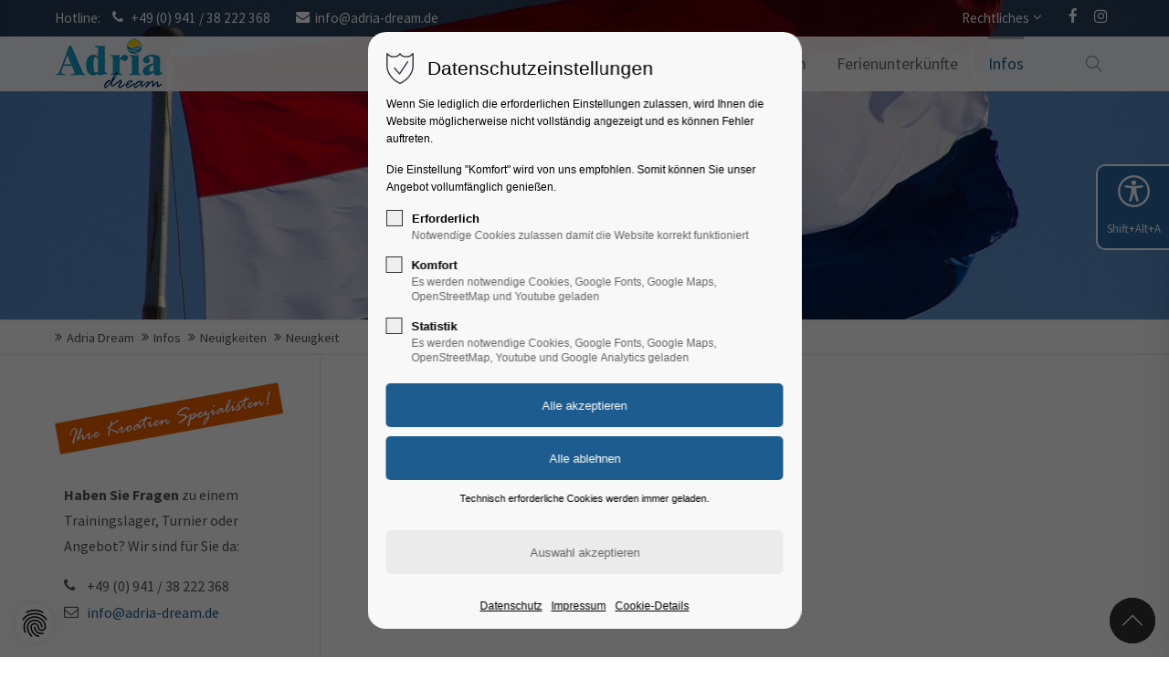

--- FILE ---
content_type: text/html; charset=UTF-8
request_url: https://www.adria-dream.de/Infos/Neuigkeiten/Neuigkeit.html
body_size: 16002
content:
<!DOCTYPE html>
<html lang="de">
<head>
<meta charset="UTF-8">
<title>Neuigkeiten | Adria-dream - Adria-dream - Fussball-Trainingslager Kroatien, Ferienwohnungen, Abschlussfahrten</title>
<base href="https://www.adria-dream.de/">
<meta name="robots" content="index,follow">
<meta name="description" content="Aktuelle Infos von Adria-dream zu Trainingslagern in Kroatien, Abschlussfahrten nach Kroatien, Ferienhäusern/Ferienwohnungen in Kroatien und Reiseinformationen.">
<meta name="generator" content="Contao Open Source CMS">
<meta name="viewport" content="height=device-height, width=device-width, initial-scale=1.0, minimum-scale=1.0">
<link rel="icon" type="image/png" sizes="32x32" href="files/cto_layout/img/favicon/favicon-32x32.png">
<link rel="apple-touch-icon" sizes="180x180" href="files/cto_layout/img/favicon/apple-touch-icon.png">	
<link rel="stylesheet" href="/files/cto_layout/themedesigner/fonts_css/15_1751565689_fonts.css?v=1570fa68"><link rel="stylesheet" href="/assets/css/styles.css,themify-icons.css,font-awesome.min.css,isotope_styles...-c5b8c8cf.css"><link id="layout_css" rel="stylesheet preload" as="style" title="layout_css" type="text/css" href="files/cto_layout/themedesigner/css/15_1751565689.css">
<script src="/assets/js/jquery.min.js-c31f118d.js"></script>
	<style>
	@media only screen and (min-width: 768px) {
		:root {
			--headerBgColor: #000!important;
			--headerTxtColor: #fff!important;
		}
	}
	</style></head>
<body class=" content_page sidebar left edm-seite-nachrichtenanzeige has_search legacy root_2604 page_2637" itemscope itemtype="http://schema.org/WebPage">
<div class="body">
	<div id="contentwrapper">
		<div id="fix-wrapper">
		<div id="top-wrapper">
												<div id="top">
						<div class="inside">
							<div class="mod_top_phone meta-nav" >
	<span>Hotline: </span><i class="fa fa-phone"></i> +49 (0) 941 / 38 222 368</div><div class="mod_top_mail meta-nav" >
	<a href="mailto:&#105;&#x6E;&#102;&#x6F;&#64;&#x61;&#100;&#x72;&#105;&#x61;&#45;&#x64;&#114;&#x65;&#97;&#x6D;&#46;&#x64;&#101;"><i class="fa fa-envelope"></i>info@adria-dream.de</a></div><div class="top_divider edit-off"></div>
<!-- indexer::stop -->
<nav class="mod_navigation top_metanavi block" itemscope itemtype="http://schema.org/SiteNavigationElement">

  
  <ul class="vlist level_1">
  
<li class="mlist submenu forward" aria-haspopup="true"><a href="/impressum.html" title="Rechtliches" class="a-level_1 submenu forward">Rechtliches</a><ul class="vlist level_2">
  
<li class="mlist forward"><a href="/impressum.html" title="Impressum" class="a-level_2 forward">Impressum</a></li>
  
<li class="mlist forward"><a href="/datenschutz.html" title="Datenschutz" class="a-level_2 forward">Datenschutz</a></li>
  
<li class="mlist forward"><a href="/agb.html" title="AGB" class="a-level_2 forward">AGB</a></li>
</ul></li>
</ul>
</nav>
<!-- indexer::continue -->
<div class="mod_socials mod_html" >
	<a href="https://www.facebook.com/adria.dream.de" target="_blank" aria-label="Facebook"><i class="fa fa-facebook"></i></a>
<a href="https://www.instagram.com/adria_dream_/" target="_blank"><i class="fa fa-instagram"></i></a>
<!-- 
<a href="http://www.xing.com" target="_blank"><i class="fa fa-xing"></i></a>
<a href="https://twitter.com/adria_dream" target="_blank" aria-label="X"><i class="fa fa-twitter"></i></a>
--></div>							<hr class="clear">
						</div>
											</div>
																			<header id="header" class="header original" itemscope itemtype="http://schema.org/WPHeader">
						<div class="inside">
							<div class="sidebar_trigger" title="Toggle sidebar">
	<div class="burger rotate">
		<div class="burger_lines"></div>
	</div>
</div>

<div class="logo"><a href="./" aria-label="Logo"></a></div><div class="mmenu_trigger" title="Open mobile navigation">
	<div class="label">Menu</div>
	<div class="burger transform">
		<div class="burger_lines"></div>
	</div>
</div>

<div class="mod_socials mod_html" >
	<a href="https://www.facebook.com/adria.dream.de" target="_blank" aria-label="Facebook"><i class="fa fa-facebook"></i></a>
<a href="https://www.instagram.com/adria_dream_/" target="_blank"><i class="fa fa-instagram"></i></a>
<!-- 
<a href="http://www.xing.com" target="_blank"><i class="fa fa-xing"></i></a>
<a href="https://twitter.com/adria_dream" target="_blank" aria-label="X"><i class="fa fa-twitter"></i></a>
--></div><div class="mod_search" tabindex="0"><div class="ce_search_label"><i class="ti ti-search"></i></div></div>

<!-- indexer::stop -->
<nav class="mod_navigation mainmenu block edit-off"  itemscope itemtype="http://schema.org/SiteNavigationElement">

  
  <ul class="vlist level_1">
	    
		<li class="float_left floatbox sibling"><ol class="inner">
		
		<li class="mlist regular float_left level_1 page_2605 ">
		<a href="/" title="Adria-dream | Ihre Kroatien-Spezialisten" class="mainmenu_link a-level_1 regular float_left level_1 page_2605"><span>Home</span></a>
			</li>
		
	
	    
		
		<li class="mlist regular submenu float_left level_1 page_2629 " aria-haspopup="true">
		<a href="/Kroatien.html" title="Kroatien | Übersicht" class="mainmenu_link a-level_1 regular submenu float_left level_1 page_2629"><span>Kroatien</span></a>
		<ul class="vlist level_2">
	    
		
		<li class="mlist forward submenu level_2 page_2631 " aria-haspopup="true">
		<a href="/Kroatien/Kroatien-Info/Service-Informationen.html" title="Kroatien Info" class="mainmenu_link a-level_2 forward submenu level_2 page_2631"><span>Kroatien Info</span></a>
		<ul class="vlist level_3">
	    
		<li class="float_left floatbox sibling"><ol class="inner">
		
		<li class="mlist regular float_left level_3 page_2630 ">
		<a href="/Kroatien/Kroatien-Info/Service-Informationen.html" title="Kroatien | Service-Informationen" class="mainmenu_link a-level_3 regular float_left level_3 page_2630"><span>Service Informationen</span></a>
			</li>
		
	
	    
		
		<li class="mlist regular float_left level_3 page_2632 ">
		<a href="/Kroatien/Kroatien-Info/Geschichte.html" title="Kroatien | Geschichte" class="mainmenu_link a-level_3 regular float_left level_3 page_2632"><span>Geschichte</span></a>
			</li>
		
	
	    
		
		<li class="mlist regular float_left level_3 page_2650 ">
		<a href="/Kroatien/Kroatien-Info/Demografie.html" title="Kroatien | Demografie" class="mainmenu_link a-level_3 regular float_left level_3 page_2650"><span>Demografie</span></a>
			</li>
		
	
	    
		
		<li class="mlist regular float_left level_3 page_2651 ">
		<a href="/Kroatien/Kroatien-Info/Geografie.html" title="Kroatien | Geografie" class="mainmenu_link a-level_3 regular float_left level_3 page_2651"><span>Geografie</span></a>
			</li>
		
	
	    
		
		<li class="mlist regular float_left level_3 page_2652 ">
		<a href="/Kroatien/Kroatien-Info/Klima.html" title="Kroatien | Klima" class="mainmenu_link a-level_3 regular float_left level_3 page_2652"><span>Klima</span></a>
			</li>
		
	
	    
		
		<li class="mlist regular float_left level_3 page_2653 ">
		<a href="/Kroatien/Kroatien-Info/Kunst-und-Kultur.html" title="Kroatien | Kunst und Kultur" class="mainmenu_link a-level_3 regular float_left level_3 page_2653"><span>Kunst und Kultur</span></a>
			</li>
		</ol></li>
		
	
</ul>
	</li>
		
	
	    
		
		<li class="mlist forward submenu level_2 page_2654 " aria-haspopup="true">
		<a href="/Kroatien/Reiseziele/Istrien.html" title="Kroatien | Reiseziele" class="mainmenu_link a-level_2 forward submenu level_2 page_2654"><span>Reiseziele</span></a>
		<ul class="vlist level_3">
	    
		<li class="float_left floatbox sibling"><ol class="inner">
		
		<li class="mlist regular float_left level_3 page_2655 ">
		<a href="/Kroatien/Reiseziele/Istrien.html" title="Istrien | Kroatien" class="mainmenu_link a-level_3 regular float_left level_3 page_2655"><span>Istrien</span></a>
			</li>
		
	
	    
		
		<li class="mlist regular float_left level_3 page_2656 ">
		<a href="/Kroatien/Reiseziele/Kvarner.html" title="Kvarner | Kroatien" class="mainmenu_link a-level_3 regular float_left level_3 page_2656"><span>Kvarner</span></a>
			</li>
		
	
	    
		
		<li class="mlist regular float_left level_3 page_2657 ">
		<a href="/Kroatien/Reiseziele/Norddalmatien.html" title="Norddalmatien | Kroatien" class="mainmenu_link a-level_3 regular float_left level_3 page_2657"><span>Norddalmatien</span></a>
			</li>
		
	
	    
		
		<li class="mlist regular float_left level_3 page_2658 ">
		<a href="/Kroatien/Reiseziele/Mitteldalmatien.html" title="Mitteldalmatien | Kroatien" class="mainmenu_link a-level_3 regular float_left level_3 page_2658"><span>Mitteldalmatien</span></a>
			</li>
		
	
	    
		
		<li class="mlist regular float_left level_3 page_2659 ">
		<a href="/Kroatien/Reiseziele/Sueddalmatien.html" title="Süddalmatien | Kroatien" class="mainmenu_link a-level_3 regular float_left level_3 page_2659"><span>Süddalmatien</span></a>
			</li>
		
	
	    
		
		<li class="mlist regular float_left level_3 page_2660 ">
		<a href="/Kroatien/Reiseziele/Innenland.html" title="Inland | Kroatien" class="mainmenu_link a-level_3 regular float_left level_3 page_2660"><span>Innenland</span></a>
			</li>
		</ol></li>
		
	
</ul>
	</li>
		
	
	    
		
		<li class="mlist forward submenu level_2 page_2661 " aria-haspopup="true">
		<a href="/Kroatien/Nationalparks/Brijuni.html" title="Kroatien | Nationalparks" class="mainmenu_link a-level_2 forward submenu level_2 page_2661"><span>Nationalparks</span></a>
		<ul class="vlist level_3">
	    
		<li class="float_left floatbox sibling"><ol class="inner">
		
		<li class="mlist regular float_left level_3 page_2662 ">
		<a href="/Kroatien/Nationalparks/Brijuni.html" title="Nationalpark Brijuni | Kroatien" class="mainmenu_link a-level_3 regular float_left level_3 page_2662"><span>Brijuni</span></a>
			</li>
		
	
	    
		
		<li class="mlist regular float_left level_3 page_2663 ">
		<a href="/Kroatien/Nationalparks/Kornati.html" title="Nationalpark Kornati | Kroatien" class="mainmenu_link a-level_3 regular float_left level_3 page_2663"><span>Kornati</span></a>
			</li>
		
	
	    
		
		<li class="mlist regular float_left level_3 page_2664 ">
		<a href="/Kroatien/Nationalparks/Krka.html" title="Nationalpark Krka | Kroatien" class="mainmenu_link a-level_3 regular float_left level_3 page_2664"><span>Krka</span></a>
			</li>
		
	
	    
		
		<li class="mlist regular float_left level_3 page_2665 ">
		<a href="/Kroatien/Nationalparks/Mljet.html" title="Nationalpark Mljet | Kroatien" class="mainmenu_link a-level_3 regular float_left level_3 page_2665"><span>Mljet</span></a>
			</li>
		
	
	    
		
		<li class="mlist regular float_left level_3 page_2666 ">
		<a href="/Kroatien/Nationalparks/Plitvice.html" title="Nationalpark Plitvicer Seen | Kroatien" class="mainmenu_link a-level_3 regular float_left level_3 page_2666"><span>Plitvice</span></a>
			</li>
		
	
	    
		
		<li class="mlist regular float_left level_3 page_2667 ">
		<a href="/Kroatien/Nationalparks/Velebit.html" title="Istrien | Kroatien" class="mainmenu_link a-level_3 regular float_left level_3 page_2667"><span>Velebit</span></a>
			</li>
		</ol></li>
		
	
</ul>
	</li>
		
	
	    
		
		<li class="mlist forward submenu level_2 page_2668 " aria-haspopup="true">
		<a href="/Kroatien/Schon-gewusst/Wissenswertes.html" title="Kroatien | Wissenswertes" class="mainmenu_link a-level_2 forward submenu level_2 page_2668"><span>Schon gewusst?</span></a>
		<ul class="vlist level_3">
	    
		<li class="float_left floatbox sibling"><ol class="inner">
		
		<li class="mlist regular float_left level_3 page_2669 ">
		<a href="/Kroatien/Schon-gewusst/Wissenswertes.html" title="Wissenswertes über Kroatien" class="mainmenu_link a-level_3 regular float_left level_3 page_2669"><span>Wissenswertes</span></a>
			</li>
		</ol></li>
		
	
</ul>
	</li>
		
	
</ul>
	</li>
		
	
	    
		
		<li class="mlist regular submenu float_left level_1 page_2670 " aria-haspopup="true">
		<a href="/Trainingslager.html" title="Kroatien | Trainingslager" class="mainmenu_link a-level_1 regular submenu float_left level_1 page_2670"><span>Trainingslager</span></a>
		<ul class="vlist level_2">
	    
		<li class="float_left floatbox sibling"><ol class="inner">
		
		<li class="mlist regular float_left level_2 page_2671 ">
		<a href="/Trainingslager/Fussballtrainingslager-Kroatien.html" title="Fussballtrainingslager in Kroatien" class="mainmenu_link a-level_2 regular float_left level_2 page_2671"><span>Fussballtrainingslager Kroatien</span></a>
			</li>
		
	
	    
		
		<li class="mlist regular submenu float_left level_2 page_2817 " aria-haspopup="true">
		<a href="/Trainingslager/Trainingsanlagen-Fussball.html" title="Trainingsanlagen für Fussballtrainingslager in Kroatien" class="mainmenu_link a-level_2 regular submenu float_left level_2 page_2817"><span>Trainingsanlagen Fußball</span></a>
		<ul class="vlist level_3">
	    
		<li class="float_left floatbox sibling"><ol class="inner">
		
		<li class="mlist regular float_left edm-trainingsgelaende level_3 page_2829 ">
		<a href="/Trainingslager/Trainingsanlagen-Fussball/Banjole.html" title="Banjole - Fussballtrainingslager Kroatien" class="mainmenu_link a-level_3 regular float_left edm-trainingsgelaende level_3 page_2829"><span>Banjole</span></a>
			</li>
		
	
	    
		
		<li class="mlist regular float_left edm-trainingsgelaende level_3 page_2824 ">
		<a href="/Trainingslager/Trainingsanlagen-Fussball/Medulin.html" title="Medulin - Fussballtrainingslager Kroatien" class="mainmenu_link a-level_3 regular float_left edm-trainingsgelaende level_3 page_2824"><span>Medulin</span></a>
			</li>
		
	
	    
		
		<li class="mlist regular float_left edm-trainingsgelaende level_3 page_2830 ">
		<a href="/Trainingslager/Trainingsanlagen-Fussball/Novigrad.html" title="Novigrad - Fussballtrainingslager Kroatien" class="mainmenu_link a-level_3 regular float_left edm-trainingsgelaende level_3 page_2830"><span>Novigrad</span></a>
			</li>
		
	
	    
		
		<li class="mlist regular float_left edm-trainingsgelaende level_3 page_2827 ">
		<a href="/Trainingslager/Trainingsanlagen-Fussball/Porec.html" title="Poreč‎ - Fussballtrainingslager Kroatien" class="mainmenu_link a-level_3 regular float_left edm-trainingsgelaende level_3 page_2827"><span>Poreč‎</span></a>
			</li>
		
	
	    
		
		<li class="mlist regular float_left edm-trainingsgelaende level_3 page_2828 ">
		<a href="/Trainingslager/Trainingsanlagen-Fussball/Rabac.html" title="Rabac - Fussballtrainingslager Kroatien" class="mainmenu_link a-level_3 regular float_left edm-trainingsgelaende level_3 page_2828"><span>Rabac</span></a>
			</li>
		
	
	    
		
		<li class="mlist regular float_left edm-trainingsgelaende level_3 page_2826 ">
		<a href="/Trainingslager/Trainingsanlagen-Fussball/Rovinj.html" title="Rovinj - Fussballtrainingslager Kroatien" class="mainmenu_link a-level_3 regular float_left edm-trainingsgelaende level_3 page_2826"><span>Rovinj</span></a>
			</li>
		
	
	    
		
		<li class="mlist regular float_left edm-trainingsgelaende level_3 page_2825 ">
		<a href="/Trainingslager/Trainingsanlagen-Fussball/Umag.html" title="Umag - Fussballtrainingslager Kroatien" class="mainmenu_link a-level_3 regular float_left edm-trainingsgelaende level_3 page_2825"><span>Umag</span></a>
			</li>
		</ol></li>
		
	
</ul>
	</li>
		
	
	    
		
		<li class="mlist regular float_left level_2 page_2672 ">
		<a href="/Trainingslager/Fussball-Turniere-Kroatien.html" title="Fussball-Turniere in Kroatien" class="mainmenu_link a-level_2 regular float_left level_2 page_2672"><span>Fussball-Turniere Kroatien</span></a>
			</li>
		
	
	    
		
		<li class="mlist regular float_left level_2 page_2674 ">
		<a href="/Trainingslager/Fussball-Turniere-Kroatien/Turnierarchiv.html" title="Archiv | Fussball-Turniere in Kroatien" class="mainmenu_link a-level_2 regular float_left level_2 page_2674"><span>Turnierarchiv</span></a>
			</li>
		</ol></li>
		
	
</ul>
	</li>
		
	
	    
		
		<li class="mlist regular submenu float_left level_1 page_2675 " aria-haspopup="true">
		<a href="/Gruppenprogramm.html" title="Kroatien | Gruppenprogramm" class="mainmenu_link a-level_1 regular submenu float_left level_1 page_2675"><span>Gruppenprogramm</span></a>
		<ul class="vlist level_2">
	    
		
		<li class="mlist regular  level_2 page_2685 ">
		<a href="/Gruppenprogramm/Abschlussfahrten-Kroatien.html" title="Abschlussfahrten nach Kroatien" class="mainmenu_link a-level_2 regular  level_2 page_2685"><span>Abschlussfahrten Kroatien</span></a>
			</li>
		
	
	    
		
		<li class="mlist regular  level_2 page_2840 ">
		<a href="/Gruppenprogramm/Radreisen-Kroatien.html" title="Radreisen in Kroatien" class="mainmenu_link a-level_2 regular  level_2 page_2840"><span>Radreisen Kroatien</span></a>
			</li>
		
	
	    
		<li class="float_left floatbox sibling"><ol class="inner">
		
		<li class="mlist regular submenu float_left level_2 page_2752 " aria-haspopup="true">
		<a href="/Gruppenprogramm/Themenreisen.html" title="Themenreisen nach Kroatien" class="mainmenu_link a-level_2 regular submenu float_left level_2 page_2752"><span>Themenreisen</span></a>
		<ul class="vlist level_3">
	    
		<li class="float_left floatbox sibling"><ol class="inner">
		
		<li class="mlist regular float_left level_3 page_2753 ">
		<a href="/Gruppenprogramm/Themenreisen/Fahrradurlaub.html" title="Fahrradurlaub in Kroatien" class="mainmenu_link a-level_3 regular float_left level_3 page_2753"><span>Fahrradurlaub</span></a>
			</li>
		
	
	    
		
		<li class="mlist regular float_left level_3 page_2820 ">
		<a href="/Gruppenprogramm/Themenreisen/Tauchwelt-in-Kroatien.html" title="Tauchwelt in Kroatien" class="mainmenu_link a-level_3 regular float_left level_3 page_2820"><span>Tauchwelt in Kroatien</span></a>
			</li>
		
	
	    
		
		<li class="mlist regular float_left level_3 page_2821 ">
		<a href="/Gruppenprogramm/Themenreisen/Motorradtouren-durch-Kroatien.html" title="Motorradtouren durch Kroatien" class="mainmenu_link a-level_3 regular float_left level_3 page_2821"><span>Motorradtouren durch Kroatien</span></a>
			</li>
		
	
	    
		
		<li class="mlist regular float_left level_3 page_2822 ">
		<a href="/Gruppenprogramm/Themenreisen/Wandern-an-der-Adria.html" title="Wandern an der Adria" class="mainmenu_link a-level_3 regular float_left level_3 page_2822"><span>Wandern an der Adria</span></a>
			</li>
		
	
	    
		
		<li class="mlist regular float_left level_3 page_2823 ">
		<a href="/Gruppenprogramm/Themenreisen/Surfen-in-Kroatien.html" title="Surfen in Kroatien" class="mainmenu_link a-level_3 regular float_left level_3 page_2823"><span>Surfen in Kroatien</span></a>
			</li>
		
	
	    
		
		<li class="mlist regular float_left level_3 page_2839 ">
		<a href="/Gruppenprogramm/Themenreisen/Reiten-in-Kroatien.html" title="Reiten in Kroatien" class="mainmenu_link a-level_3 regular float_left level_3 page_2839"><span>Reiten in Kroatien</span></a>
			</li>
		</ol></li>
		
	
</ul>
	</li>
		
	
	    
		
		<li class="mlist regular float_left level_2 page_2676 ">
		<a href="/Gruppenprogramm/Teambuilding.html" title="Kroatien | Teambuilding" class="mainmenu_link a-level_2 regular float_left level_2 page_2676"><span>Teambuilding</span></a>
			</li>
		</ol></li>
		
	
</ul>
	</li>
		</ol></li>
		
	
	    
		
		<li class="mlist forward submenu level_1 page_2644 " aria-haspopup="true">
		<a href="/ferienwohnungen.html" title="Kroatien | Ferienunterkünfte" class="mainmenu_link a-level_1 forward submenu level_1 page_2644"><span>Ferienunterkünfte</span></a>
		<ul class="vlist level_2">
	    
		<li class="float_left floatbox sibling"><ol class="inner">
		
		<li class="mlist regular float_left level_2 page_2677 ">
		<a href="/ferienhaeuser.html" title="Kroatien | Ferienhäuser" class="mainmenu_link a-level_2 regular float_left level_2 page_2677"><span>Ferienhäuser</span></a>
			</li>
		
	
	    
		
		<li class="mlist regular float_left level_2 page_2649 ">
		<a href="/ferienwohnungen.html" title="Kroatien | Ferienwohnungen" class="mainmenu_link a-level_2 regular float_left level_2 page_2649"><span>Ferienwohnungen</span></a>
			</li>
		
	
	    
		
		<li class="mlist regular float_left level_2 page_2679 ">
		<a href="/hotels-in-kroatien.html" title="Kroatien | Hotels" class="mainmenu_link a-level_2 regular float_left level_2 page_2679"><span>Hotels in Kroatien</span></a>
			</li>
		</ol></li>
		
	
</ul>
	</li>
		
	
	    
		
		<li class="mlist forward submenu trail level_1 page_2633 " aria-haspopup="true">
		<a href="/Infos/Kontakt.html" title="Kroatien | Infos" class="mainmenu_link a-level_1 forward submenu trail level_1 page_2633"><span>Infos</span></a>
		<ul class="vlist level_2">
	    
		<li class="float_left floatbox sibling"><ol class="inner">
		
		<li class="mlist regular float_left level_2 page_2640 ">
		<a href="/Infos/Ueber-Uns.html" title="Adria-dream - Ihre Kroatien Spezialisten" class="mainmenu_link a-level_2 regular float_left level_2 page_2640"><span>Über Uns</span></a>
			</li>
		
	
	    
		
		<li class="mlist regular float_left level_2 page_2641 ">
		<a href="/Infos/Kundenmeinungen.html" title="Kundenmeinungen | Adria-dream" class="mainmenu_link a-level_2 regular float_left level_2 page_2641"><span>Kundenmeinungen</span></a>
			</li>
		
	
	    
		
		<li class="mlist regular float_left level_2 page_2642 ">
		<a href="/Infos/Buchungsablauf.html" title="Buchungsablauf" class="mainmenu_link a-level_2 regular float_left level_2 page_2642"><span>Buchungsablauf</span></a>
			</li>
		</ol></li>
		
	
	    
		
		<li class="mlist regular  level_2 page_2608 ">
		<a href="/Infos/Kontakt.html" title="Kontakt zu Adria-dream" class="mainmenu_link a-level_2 regular  level_2 page_2608"><span>Kontakt</span></a>
			</li>
		
	
	    
		<li class="float_left floatbox sibling"><ol class="inner">
		
		<li class="mlist regular float_left level_2 page_2643 ">
		<a href="/Infos/Reiseruecktrittsversicherung.html" title="Reiserücktrittskostenversicherung" class="mainmenu_link a-level_2 regular float_left level_2 page_2643"><span>Reiserücktrittsversicherung</span></a>
			</li>
		</ol></li>
		
	
	    
		
		<li class="mlist regular trail level_2 page_2639 ">
		<a href="/Infos/Neuigkeiten.html" title="Neuigkeiten | Adria-dream" class="mainmenu_link a-level_2 regular trail level_2 page_2639"><span>Neuigkeiten</span></a>
			</li>
		
	
</ul>
	</li>
		
	
	    
		
		<li class="mlist forward submenu only_mobile level_1 page_224 " aria-haspopup="true">
		<a href="/impressum.html" title="Meta-Navi-Top" class="mainmenu_link a-level_1 forward submenu only_mobile level_1 page_224"><span>Meta-Navi-Top</span></a>
		<ul class="vlist level_2">
	    
		
		<li class="mlist forward submenu level_2 page_225 " aria-haspopup="true">
		<a href="/impressum.html" title="Rechtliches" class="mainmenu_link a-level_2 forward submenu level_2 page_225"><span>Rechtliches</span></a>
		<ul class="vlist level_3">
	    
		
		<li class="mlist forward  level_3 page_226 ">
		<a href="/impressum.html" title="Impressum" class="mainmenu_link a-level_3 forward  level_3 page_226"><span>Impressum</span></a>
			</li>
		
	
	    
		
		<li class="mlist forward  level_3 page_227 ">
		<a href="/datenschutz.html" title="Datenschutz" class="mainmenu_link a-level_3 forward  level_3 page_227"><span>Datenschutz</span></a>
			</li>
		
	
	    
		
		<li class="mlist forward  level_3 page_228 ">
		<a href="/agb.html" title="AGB" class="mainmenu_link a-level_3 forward  level_3 page_228"><span>AGB</span></a>
			</li>
		
	
</ul>
	</li>
		
	
</ul>
	</li>
		
	
</ul>

</nav>
<!-- indexer::continue -->
<div class="smartmenu">
	<div class="smartmenu-trigger" tabindex="0"><span class="line"></span></div>
</div>
<!-- indexer::stop -->
<nav class="mod_navigation header_metanavi block" itemscope itemtype="http://schema.org/SiteNavigationElement">

  
  <ul class="vlist level_1">
  
<li class="mlist submenu forward" aria-haspopup="true"><a href="/about-us-233.html" title="About us" class="a-level_1 submenu forward">About us</a><ul class="vlist level_2">
  
<li class="mlist redirect"><a href="https://www.adria-dream.de/Infos/Neuigkeiten/Neuigkeit.html#" title="Team" class="a-level_2 redirect" rel="noreferrer noopener" target="_blank">Team</a></li>
  
<li class="mlist redirect"><a href="https://www.adria-dream.de/Infos/Neuigkeiten/Neuigkeit.html#" title="History" class="a-level_2 redirect" rel="noreferrer noopener" target="_blank">History</a></li>
  
<li class="mlist redirect"><a href="https://www.adria-dream.de/Infos/Neuigkeiten/Neuigkeit.html#" title="Vision" class="a-level_2 redirect" rel="noreferrer noopener" target="_blank">Vision</a></li>
</ul></li>
  
<li class="mlist redirect"><a href="https://www.adria-dream.de/Infos/Neuigkeiten/Neuigkeit.html#" title="Support" class="a-level_1 redirect" rel="noreferrer noopener" target="_blank">Support</a></li>
  
<li class="mlist redirect"><a href="https://www.adria-dream.de/Infos/Neuigkeiten/Neuigkeit.html#" title="Testimonials" class="a-level_1 redirect" rel="noreferrer noopener" target="_blank">Testimonials</a></li>
</ul>
</nav>
<!-- indexer::continue -->
						<div class="clear"></div>
						</div>
					</header>
					<div class="clear"></div>
									</div>
		</div>
					<div id="slider">
								<div class="inside">
					<div class="mod_article article_13412 block fullwidth article-pt article-pb" id="article-13412" >

<div class="container">
  
      
<div class="ce_headerimage ce_headerimage_137563 block version3 height_medium align_left valign_top"  style="background-image: url(files/Adria/Kroatien/Adria-dream%20Kroatien_Header.jpg);">
	<div class="ce_headerimage_inside">
											</div>
</div>
  
  
</div>
</div>				</div>
							</div>
											<div id="breadcrumb">
<!-- indexer::stop -->
<div class="mod_breadcrumb block">

        
  <div class="mod_breadcrumb_inside">
<div class="pagetitle">Neuigkeiten | Adria-dream</div>
	<nav aria-label="Breadcrumb">
	  <ul itemprop="breadcrumb" itemscope itemtype="http://schema.org/BreadcrumbList">
	    	      	      	        <li class=" float_left" itemscope itemtype="http://schema.org/ListItem" itemprop="itemListElement"><a href="/" title="Adria-dream - Fussball-Trainingslager Kroatien, Ferienwohnungen, Abschlussfahrten" itemprop="item"><span itemprop="name">Adria Dream</span></a><meta itemprop="position" content="1"></li>
	      	      	      	      	        <li itemscope itemtype="http://schema.org/ListItem" itemprop="itemListElement"><a href="/Infos/Kontakt.html" title="Kroatien | Infos" itemprop="item"><span itemprop="name">Infos</span></a><meta itemprop="position" content="2"></li>
	      	      	      	      	        <li itemscope itemtype="http://schema.org/ListItem" itemprop="itemListElement"><a href="/Infos/Neuigkeiten.html" title="Neuigkeiten | Adria-dream" itemprop="item"><span itemprop="name">Neuigkeiten</span></a><meta itemprop="position" content="3"></li>
	      	      	      	      	        <li class="active  edm-seite-nachrichtenanzeige last" aria-current="page">Neuigkeit</li>
	      	      	  </ul>
	</nav>
</div>

</div>
<!-- indexer::continue -->
</div>
										<div id="wrapper">
				<div id="container">
											<section id="main" itemscope itemtype="http://schema.org/WebPageElement" itemprop="mainContentOfPage">
							<div class="inside">
								


<div class="mod_article article_13410 block fullwidth-boxed article-pt article-pb" id="article-13410" >

<div class="container">
  
        
  
</div>
</div>



							</div>
						</section>
																							<aside id="left">
								<div class="inside">
									
<!-- Inhalte Adria Dream - Sidebar -->
<div class="ce_image h-align-center mt-xs mb-xs mt-xs-m mb-xs-m block">

        
  
  
<figure class="image_container">
  
  

<img loading="auto" src="/files/Adria/Allgemein/sidebar_startbild.png" width="335" height="106" alt="Ihre Kroatien Spezialisten" title="Ihre Kroatien Spezialisten">


  
  </figure>



</div>

<div class="ce_text block">

        
  
      <p><strong>Haben Sie Fragen</strong> zu einem Trainingslager, Turnier oder Angebot? Wir sind für Sie da:</p>  
  
  

</div>

<!-- Iconboxen aus dem Footer -->
<div class="ce_iconbox block version3 xsmall">
	<div class="ce_iconbox_outside" style="">
		<div class="ce_iconbox_inside">
			<div class="ce_iconbox_icon">
																<i class="fa fa-phone"></i>
											</div>
						<div class="ce_iconbox_cwrapper">
												<div class="content"><p>+49 (0) 941 / 38 222 368</p></div>
												</div>
					</div>
	</div>
</div>

<div class="ce_iconbox block version3 xsmall">
	<div class="ce_iconbox_outside" style="">
		<div class="ce_iconbox_inside">
			<div class="ce_iconbox_icon">
																<i class="fa-envelope-o fa"></i>
											</div>
						<div class="ce_iconbox_cwrapper">
												<div class="content"><p><a href="mailto:info@adria-dream.de">info@adria-dream.de</a></p></div>
												</div>
					</div>
	</div>
</div>

<div class="ce_hyperlink ce_hyperlink-extended edm-unterkunftobjekt mt-s mb-s mt-s-m mb-s-m block btn-accent h-align-left border-radius-0 btn-size-medium btn-size-full has-icon none icon-pos-before">
	<a href="/Infos/Kontakt.html" class="hyperlink_txt" title="Kontakt" target="_blank"><i class="fa-envelope fa"></i><span>Kontakt</span></a>
</div>

<div class="ce_hyperlink ce_hyperlink-extended edm-unterkunftobjekt mt-s mb-s mt-s-m mb-s-m block btn-accent h-align-right border-radius-0 btn-size-medium btn-size-full has-icon none icon-pos-before">
	<a href="/Infos/Kundenmeinungen.html" class="hyperlink_txt" title="Kundenmeinungen" target="_blank"><i class="fa-comments-o fa"></i><span>Kundenmeinungen</span></a>
</div>
  


								</div>
							</aside>
																															</div>
			</div>
											<footer id="footer" itemscope itemtype="http://schema.org/WPFooter">
					<div class="inside">
						<div class="autogrid_row"><div  class="column col_3">
	<div class="attributes">


      
<div class="ce_text block">

            <h4>Über Uns</h4>
      
  
      <p>Schon seit 2004 vermitteln wir Ferienwohnungen und Sportreisen in Kroatien. Unsere Philosophie des Individualurlaubs haben wir erfolgreich auf Trainingslager übertragen.</p>
<p>Hohe Kundenzufriedenheit hat uns ermutigt, auch die Bereiche Firmenevents und Teambuidings anzubieten.</p>  
  
  

</div>
  


</div>
	</div><div  class="column col_3">
	<div class="attributes">


      
<div class="ce_text block">

            <h4>Produktwelten</h4>
      
  
      <ul>
<li><a title="Urlaub in Kroatien" href="/ferienhaeuser.html" target="_blank" rel="noopener">Urlaub in Kroatien</a></li>
<li><a title="Trainingslager in Kroatien" href="/Trainingslager/Fussballtrainingslager-Kroatien.html" target="_blank" rel="noopener">Fußball-Trainingslager</a></li>
<li><a title="Abschlussfahrten Kroatien" href="/Gruppenprogramm/Abschlussfahrten-Kroatien.html" target="_blank" rel="noopener">Abschlussfahrten</a></li>
<li><a title="Teambuilding Kroatien" href="/Gruppenprogramm/Teambuilding.html" target="_blank" rel="noopener">Teambuilding</a></li>
<li><a title="Fußball-Turniere Kroatien" href="/Trainingslager/Fussball-Turniere-Kroatien.html" target="_blank" rel="noopener">Fussballturniere</a> </li>
</ul>  
  
  

</div>
  


</div>
	</div><div  class="column col_3">
	<div class="attributes">


      
<h4 class="ce_headline">
  Kontakt</h4>

<div class="ce_text block">

        
  
      <p><strong>Jadranski san d.o.o.</strong><br>Medpotoki 2<br>10090 Zagreb<br>Kroatien</p>  
  
  

</div>
<div class="ce_iconbox block version3 xsmall">
	<div class="ce_iconbox_outside" style="">
		<div class="ce_iconbox_inside">
			<div class="ce_iconbox_icon">
																<i class="fa fa-phone"></i>
											</div>
						<div class="ce_iconbox_cwrapper">
												<div class="content"><p>+49 (0) 941 / 38 222 368</p></div>
												</div>
					</div>
	</div>
</div>
<div class="ce_iconbox block version3 xsmall">
	<div class="ce_iconbox_outside" style="">
		<div class="ce_iconbox_inside">
			<div class="ce_iconbox_icon">
																<i class="fa fa-phone"></i>
											</div>
						<div class="ce_iconbox_cwrapper">
												<div class="content"><p>+49 (0) 176 / 96 91 83 18</p></div>
												</div>
					</div>
	</div>
</div>
<div class="ce_iconbox block version3 xsmall">
	<div class="ce_iconbox_outside" style="">
		<div class="ce_iconbox_inside">
			<div class="ce_iconbox_icon">
																<i class="fa-print fa"></i>
											</div>
						<div class="ce_iconbox_cwrapper">
												<div class="content"><p>+49 (0) 941 / 38 222 368</p></div>
												</div>
					</div>
	</div>
</div>
<div class="ce_iconbox block version3 xsmall">
	<div class="ce_iconbox_outside" style="">
		<div class="ce_iconbox_inside">
			<div class="ce_iconbox_icon">
																<i class="fa-envelope-o fa"></i>
											</div>
						<div class="ce_iconbox_cwrapper">
												<div class="content"><p><a href="mailto:info@adria-dream.de">info@adria-dream.de</a></p></div>
												</div>
					</div>
	</div>
</div>
  


</div>
	</div><div  class="column col_3">
	<div class="attributes">


      
<h4 class="ce_headline">
  Neuigkeiten</h4>

<!-- indexer::stop -->
<div class="mod_newslist edm-nachrichten-footer block">

        
  
      
<div class="layout_simple arc_65 blockpct-edit__tl_news-1323_0">
  <time datetime="2025-11-15T15:51:00+01:00">15.11.2025 15:51</time>  <a href="/Infos/Neuigkeiten/Neuigkeit/Update-Fussball-Trainingslager-in-Kroatien-2026.html" title="Den Artikel lesen: Update | Fußball-Trainingslager in Kroatien 2026">Update | Fußball-Trainingslager in Kroatien 2026</a></div>


<div class="layout_simple arc_65 blockpct-edit__tl_news-1322_0">
  <time datetime="2025-08-06T12:08:00+02:00">06.08.2025 12:08</time>  <a href="/Infos/Neuigkeiten/Neuigkeit/Jugend-Fu%C3%9Fball-Turnier-in-Kroatien-der-2-Adria-dream-Cup-2026.html" title="Den Artikel lesen: Jugend-Fußball-Turnier in Kroatien - der 2. Adria-dream Cup 2026">Jugend-Fußball-Turnier in Kroatien - der 2. Adria-dream Cup 2026</a></div>


<div class="layout_simple arc_65 blockpct-edit__tl_news-1321_0">
  <time datetime="2025-08-05T12:45:00+02:00">05.08.2025 12:45</time>  <a href="/Infos/Neuigkeiten/Neuigkeit/Fu%C3%9Fball-Trainingslager-in-Kroatien-2026.html" title="Den Artikel lesen: Fußball-Trainingslager in Kroatien 2026">Fußball-Trainingslager in Kroatien 2026</a></div>

      

</div>
<!-- indexer::continue -->

<div class="ce_image mt-xs mt-xs-m block">

        
  
  
<figure class="image_container">
      <a href="https://croatia.hr/de-DE" title="Kroatische Zentrale für Tourismus" rel="noreferrer noopener">
  
  

<img loading="auto" src="/assets/images/v/Kroatien_Logo_Kroatische%20Zentrale%20f%C3%BCr%20Tourismus-d821c37fhp9d1t3.jpg" width="150" height="55" alt="Die Kroatische Zentrale für Tourismus (CNTB) fördert den kroatischen Tourismus im In- und Ausland.">


      </a>
  
  </figure>



</div>
  


</div>
	</div></div>  



					</div>
				</footer>
														<div id="bottom">
					<div class="inside">
						<div >
	<div class="left"><p>2004 - 2026. Adria-dream Jadranski san d.o.o. - © All rights reserved | Webdesign von webdesign24.biz</p></div>
<div class="right"><p><a title="Impressum" href="/impressum.html">Impressum</a> <a title="Datenschutz" href="/datenschutz.html">Datenschutz</a> <a title="Kontakt" href="/Infos/Kontakt.html">Kontakt</a> <a title="AGB" href="/agb.html">AGB</a></p></div></div>					</div>
				</div>
						</div>
</div>
<div class="body_bottom">

<!-- indexer::stop -->
<div id="privacy_optout_link" tabindex="0"><span title="Datenschutzeinstellungen neu wählen"></span></div>
<div id="privacy_optin_611" class="mod_privacy_optin">
	<div class="privacy_overlay"></div>
	<div class="privacy_popup">
		<div class="privacy_content">
			<div class="privacy_settings">
				<!-- info text after ajax -->
				<div id="ajax_info_611" class="ajax_info">Einstellungen gespeichert</div>
									<div class="headline">Datenschutzeinstellungen</div>
								<div class="privacy_text"><p>Wenn Sie lediglich die erforderlichen Einstellungen zulassen, wird Ihnen die Website möglicherweise nicht vollständig angezeigt und es können Fehler auftreten.</p>
<p>Die Einstellung &#34;Komfort&#34; wird von uns empfohlen. Somit können Sie unser Angebot vollumfänglich genießen.</p></div>
				<form id="user_privacy_settings_611" name="user_privacy_settings" method="post">
					<fieldset>
						<legend class="hidden">Choose your privacy level</legend>
						<input type="hidden" name="FORM_SUBMIT" value="user_privacy_settings">
						<input type="hidden" name="REQUEST_TOKEN" value="4e29bd5fd2a.6pZZ9gnBaM4iOKzR3n4JUcV9_hJ8ODWdLuK_beKGqbw.j8QVnlOnBZFkYOewvxswB6wImScRdVrbdIboPrPU_OO77i-bbK5Yv2FQnA">
												<div class="privacy_item">
							<label class="privacy_label" for="cookiebar_privacy_1" id="label_cookiebar_privacy_1"><strong>Erforderlich</strong>
								<input type="checkbox" required class="checkbox mandatory" name="privacy" id="cookiebar_privacy_1" value="1">
								<span class="privacy_checkmark" id="privacy_checkmark_privacy_1" tabindex="1"></span>
								<span class="privacy_option_info">Notwendige Cookies zulassen damit die Website korrekt funktioniert</span>
							</label>
						</div>
																		<div class="privacy_item">
							<label class="privacy_label" for="cookiebar_privacy_2"><strong>Komfort</strong>
								<input type="checkbox" class="checkbox" name="privacy" id="cookiebar_privacy_2" value="2">
								<span class="privacy_checkmark" tabindex="2"></span>
								<span class="privacy_option_info">Es werden notwendige Cookies, Google Fonts, Google Maps, OpenStreetMap und Youtube geladen</span>
							</label>
							
						</div>
																		<div class="privacy_item">
							<label class="privacy_label" for="cookiebar_privacy_3"><strong>Statistik</strong>
								<input type="checkbox" class="checkbox" name="privacy" id="cookiebar_privacy_3" value="3">
								<span class="privacy_checkmark" tabindex="3"></span>
								<span class="privacy_option_info">Es werden notwendige Cookies, Google Fonts, Google Maps, OpenStreetMap, Youtube und Google Analytics geladen</span>
							</label>
						</div>
												<div class="privacy_buttons">
							<input type="submit" name="save_all_settings" tabindex="4" class="submit all" value="Alle akzeptieren">
							<input type="submit" name="save_tech_settings" tabindex="5" class="submit tech" value="Alle ablehnen">
							<div class="reject_all_info">Technisch erforderliche Cookies werden immer geladen.</div>
							<input type="submit" name="save_settings" tabindex="6" class="submit readonly" disabled value="Auswahl akzeptieren">
						</div>
					</fieldset>
				</form>
				<div class="privacy_links">
					<a href="/datenschutz.html" title="Datenschutz" class="hide_optin" tabindex="7">Datenschutz</a>					<a href="/impressum.html" title="Impressum" class="hide_optin" tabindex="8">Impressum</a>
										<a href="#" class="privacy_help_link" tabindex="9">Cookie-Details</a>
									</div>
			</div>
						<div class="privacy_help">
				<div><p><strong>user_privacy_settings</strong></p>
<table>
<tbody>
<tr>
<td>Domainname:</td>
<td>https://adria-dream.de</td>
</tr>
<tr>
<td>Ablauf:</td>
<td>30 Tage</td>
</tr>
<tr>
<td>Speicherort:</td>
<td>Localstorage</td>
</tr>
<tr>
<td>Beschreibung:</td>
<td>Speichert die Privacy Level Einstellungen aus dem Cookie Consent Tool &#34;Privacy Manager&#34;.</td>
</tr>
</tbody>
</table>
<p><strong>user_privacy_settings_expires</strong></p>
<table>
<tbody>
<tr>
<td>Domainname:</td>
<td>https://adria-dream.de</td>
</tr>
<tr>
<td>Ablauf:</td>
<td>30 Tage</td>
</tr>
<tr>
<td>Speicherort:</td>
<td>Localstorage</td>
</tr>
<tr>
<td>Beschreibung:</td>
<td>Speichert die Speicherdauer der Privacy Level Einstellungen aus dem Cookie Consent Tool &#34;Privacy Manager&#34;.</td>
</tr>
</tbody>
</table>
<p><strong>ce_popup_isClosed</strong></p>
<table>
<tbody>
<tr>
<td>Domainname:</td>
<td>https://adria-dream.de</td>
</tr>
<tr>
<td>Ablauf:</td>
<td>30 Tage</td>
</tr>
<tr>
<td>Speicherort:</td>
<td>Localstorage</td>
</tr>
<tr>
<td>Beschreibung:</td>
<td>Speichert, dass das Popup (Inhaltselement - Popup) durch einen Klick des Benutzers geschlossen wurde.</td>
</tr>
</tbody>
</table>
<p><strong>onepage_animate</strong></p>
<table>
<tbody>
<tr>
<td>Domainname:</td>
<td>https://adria-dream.de</td>
</tr>
<tr>
<td>Ablauf:</td>
<td>30 Tage</td>
</tr>
<tr>
<td>Speicherort:</td>
<td>Localstorage</td>
</tr>
<tr>
<td>Beschreibung:</td>
<td>Speichert, dass der Scrollscript für die Onepage Navigation gestartet wurde.</td>
</tr>
</tbody>
</table>
<p><strong>onepage_position</strong></p>
<table>
<tbody>
<tr>
<td>Domainname:</td>
<td>https://adria-dream.de</td>
</tr>
<tr>
<td>Ablauf:</td>
<td>30 Tage</td>
</tr>
<tr>
<td>Speicherort:</td>
<td>Localstorage</td>
</tr>
<tr>
<td>Beschreibung:</td>
<td>Speichert die Offset-Position für die Onepage Navigation.</td>
</tr>
</tbody>
</table>
<p><strong>onepage_active</strong></p>
<table>
<tbody>
<tr>
<td>Domainname:</td>
<td>https://adria-dream.de</td>
</tr>
<tr>
<td>Ablauf:</td>
<td>30 Tage</td>
</tr>
<tr>
<td>Speicherort:</td>
<td>Localstorage</td>
</tr>
<tr>
<td>Beschreibung:</td>
<td>Speichert, dass die aktuelle Seite eine &#34;Onepage&#34; Seite ist.</td>
</tr>
</tbody>
</table>
<p><strong>view_isGrid</strong></p>
<table>
<tbody>
<tr>
<td>Domainname:</td>
<td>https://adria-dream.de</td>
</tr>
<tr>
<td>Ablauf:</td>
<td>30 Tage</td>
</tr>
<tr>
<td>Speicherort:</td>
<td>Localstorage</td>
</tr>
<tr>
<td>Beschreibung:</td>
<td>Speichert die gewählte Listen/Grid Ansicht in der Demo CarDealer / CustomCatalog List.</td>
</tr>
</tbody>
</table>
<p><strong>portfolio_MODULE_ID</strong></p>
<table>
<tbody>
<tr>
<td>Domainname:</td>
<td>https://adria-dream.de</td>
</tr>
<tr>
<td>Ablauf:</td>
<td>30 Tage</td>
</tr>
<tr>
<td>Speicherort:</td>
<td>Localstorage</td>
</tr>
<tr>
<td>Beschreibung:</td>
<td>Speichert den gewählten Filter des Portfoliofilters.</td>
</tr>
</tbody>
</table>
<p><strong>Eclipse.outdated-browser: &#34;confirmed&#34;</strong></p>
<table>
<tbody>
<tr>
<td>Domainname:</td>
<td>https://adria-dream.de</td>
</tr>
<tr>
<td>Ablauf:</td>
<td>30 Tage</td>
</tr>
<tr>
<td>Speicherort:</td>
<td>Localstorage</td>
</tr>
<tr>
<td>Beschreibung:</td>
<td>Speichert den Zustand der Hinweisleiste &#34;Outdated Browser&#34;.</td>
</tr>
</tbody>
</table></div>
				<div class="privacy_help_link close" tabindex="10">Schließen</div>
			</div>
					</div>
	</div>
</div>
<!-- indexer::continue -->


<!-- indexer::stop -->
<div class="smartmenu-content">
	<nav class="mod_navigation">
		<div class="smartmenu-scrollable">
			<div class="smartmenu-table">
				<ul class="vlist level_1">
   
<li class="mlist regular float_left "><a href="/" title="Adria-dream | Ihre Kroatien-Spezialisten" class="a-level_1 regular float_left">Home</a></li>
   
<li class="mlist regular submenu float_left "><a href="/Kroatien.html" title="Kroatien | Übersicht" class="a-level_1 regular submenu float_left" aria-haspopup="true">Kroatien</a><span class="subitems_trigger"></span><ul class="vlist level_2">
   
<li class="mlist forward submenu "><a href="/Kroatien/Kroatien-Info/Service-Informationen.html" title="Kroatien Info" class="a-level_2 forward submenu" aria-haspopup="true">Kroatien Info</a><span class="subitems_trigger"></span><ul class="vlist level_3">
   
<li class="mlist regular float_left "><a href="/Kroatien/Kroatien-Info/Service-Informationen.html" title="Kroatien | Service-Informationen" class="a-level_3 regular float_left">Service Informationen</a></li>
   
<li class="mlist regular float_left "><a href="/Kroatien/Kroatien-Info/Geschichte.html" title="Kroatien | Geschichte" class="a-level_3 regular float_left">Geschichte</a></li>
   
<li class="mlist regular float_left "><a href="/Kroatien/Kroatien-Info/Demografie.html" title="Kroatien | Demografie" class="a-level_3 regular float_left">Demografie</a></li>
   
<li class="mlist regular float_left "><a href="/Kroatien/Kroatien-Info/Geografie.html" title="Kroatien | Geografie" class="a-level_3 regular float_left">Geografie</a></li>
   
<li class="mlist regular float_left "><a href="/Kroatien/Kroatien-Info/Klima.html" title="Kroatien | Klima" class="a-level_3 regular float_left">Klima</a></li>
   
<li class="mlist regular float_left "><a href="/Kroatien/Kroatien-Info/Kunst-und-Kultur.html" title="Kroatien | Kunst und Kultur" class="a-level_3 regular float_left">Kunst und Kultur</a></li>
</ul>
</li>
   
<li class="mlist forward submenu "><a href="/Kroatien/Reiseziele/Istrien.html" title="Kroatien | Reiseziele" class="a-level_2 forward submenu" aria-haspopup="true">Reiseziele</a><span class="subitems_trigger"></span><ul class="vlist level_3">
   
<li class="mlist regular float_left "><a href="/Kroatien/Reiseziele/Istrien.html" title="Istrien | Kroatien" class="a-level_3 regular float_left">Istrien</a></li>
   
<li class="mlist regular float_left "><a href="/Kroatien/Reiseziele/Kvarner.html" title="Kvarner | Kroatien" class="a-level_3 regular float_left">Kvarner</a></li>
   
<li class="mlist regular float_left "><a href="/Kroatien/Reiseziele/Norddalmatien.html" title="Norddalmatien | Kroatien" class="a-level_3 regular float_left">Norddalmatien</a></li>
   
<li class="mlist regular float_left "><a href="/Kroatien/Reiseziele/Mitteldalmatien.html" title="Mitteldalmatien | Kroatien" class="a-level_3 regular float_left">Mitteldalmatien</a></li>
   
<li class="mlist regular float_left "><a href="/Kroatien/Reiseziele/Sueddalmatien.html" title="Süddalmatien | Kroatien" class="a-level_3 regular float_left">Süddalmatien</a></li>
   
<li class="mlist regular float_left "><a href="/Kroatien/Reiseziele/Innenland.html" title="Inland | Kroatien" class="a-level_3 regular float_left">Innenland</a></li>
</ul>
</li>
   
<li class="mlist forward submenu "><a href="/Kroatien/Nationalparks/Brijuni.html" title="Kroatien | Nationalparks" class="a-level_2 forward submenu" aria-haspopup="true">Nationalparks</a><span class="subitems_trigger"></span><ul class="vlist level_3">
   
<li class="mlist regular float_left "><a href="/Kroatien/Nationalparks/Brijuni.html" title="Nationalpark Brijuni | Kroatien" class="a-level_3 regular float_left">Brijuni</a></li>
   
<li class="mlist regular float_left "><a href="/Kroatien/Nationalparks/Kornati.html" title="Nationalpark Kornati | Kroatien" class="a-level_3 regular float_left">Kornati</a></li>
   
<li class="mlist regular float_left "><a href="/Kroatien/Nationalparks/Krka.html" title="Nationalpark Krka | Kroatien" class="a-level_3 regular float_left">Krka</a></li>
   
<li class="mlist regular float_left "><a href="/Kroatien/Nationalparks/Mljet.html" title="Nationalpark Mljet | Kroatien" class="a-level_3 regular float_left">Mljet</a></li>
   
<li class="mlist regular float_left "><a href="/Kroatien/Nationalparks/Plitvice.html" title="Nationalpark Plitvicer Seen | Kroatien" class="a-level_3 regular float_left">Plitvice</a></li>
   
<li class="mlist regular float_left "><a href="/Kroatien/Nationalparks/Velebit.html" title="Istrien | Kroatien" class="a-level_3 regular float_left">Velebit</a></li>
</ul>
</li>
   
<li class="mlist forward submenu "><a href="/Kroatien/Schon-gewusst/Wissenswertes.html" title="Kroatien | Wissenswertes" class="a-level_2 forward submenu" aria-haspopup="true">Schon gewusst?</a><span class="subitems_trigger"></span><ul class="vlist level_3">
   
<li class="mlist regular float_left "><a href="/Kroatien/Schon-gewusst/Wissenswertes.html" title="Wissenswertes über Kroatien" class="a-level_3 regular float_left">Wissenswertes</a></li>
</ul>
</li>
</ul>
</li>
   
<li class="mlist regular submenu float_left "><a href="/Trainingslager.html" title="Kroatien | Trainingslager" class="a-level_1 regular submenu float_left" aria-haspopup="true">Trainingslager</a><span class="subitems_trigger"></span><ul class="vlist level_2">
   
<li class="mlist regular float_left "><a href="/Trainingslager/Fussballtrainingslager-Kroatien.html" title="Fussballtrainingslager in Kroatien" class="a-level_2 regular float_left">Fussballtrainingslager Kroatien</a></li>
   
<li class="mlist regular submenu float_left "><a href="/Trainingslager/Trainingsanlagen-Fussball.html" title="Trainingsanlagen für Fussballtrainingslager in Kroatien" class="a-level_2 regular submenu float_left" aria-haspopup="true">Trainingsanlagen Fußball</a><span class="subitems_trigger"></span><ul class="vlist level_3">
   
<li class="mlist regular float_left edm-trainingsgelaende "><a href="/Trainingslager/Trainingsanlagen-Fussball/Banjole.html" title="Banjole - Fussballtrainingslager Kroatien" class="a-level_3 regular float_left edm-trainingsgelaende">Banjole</a></li>
   
<li class="mlist regular float_left edm-trainingsgelaende "><a href="/Trainingslager/Trainingsanlagen-Fussball/Medulin.html" title="Medulin - Fussballtrainingslager Kroatien" class="a-level_3 regular float_left edm-trainingsgelaende">Medulin</a></li>
   
<li class="mlist regular float_left edm-trainingsgelaende "><a href="/Trainingslager/Trainingsanlagen-Fussball/Novigrad.html" title="Novigrad - Fussballtrainingslager Kroatien" class="a-level_3 regular float_left edm-trainingsgelaende">Novigrad</a></li>
   
<li class="mlist regular float_left edm-trainingsgelaende "><a href="/Trainingslager/Trainingsanlagen-Fussball/Porec.html" title="Poreč‎ - Fussballtrainingslager Kroatien" class="a-level_3 regular float_left edm-trainingsgelaende">Poreč‎</a></li>
   
<li class="mlist regular float_left edm-trainingsgelaende "><a href="/Trainingslager/Trainingsanlagen-Fussball/Rabac.html" title="Rabac - Fussballtrainingslager Kroatien" class="a-level_3 regular float_left edm-trainingsgelaende">Rabac</a></li>
   
<li class="mlist regular float_left edm-trainingsgelaende "><a href="/Trainingslager/Trainingsanlagen-Fussball/Rovinj.html" title="Rovinj - Fussballtrainingslager Kroatien" class="a-level_3 regular float_left edm-trainingsgelaende">Rovinj</a></li>
   
<li class="mlist regular float_left edm-trainingsgelaende "><a href="/Trainingslager/Trainingsanlagen-Fussball/Umag.html" title="Umag - Fussballtrainingslager Kroatien" class="a-level_3 regular float_left edm-trainingsgelaende">Umag</a></li>
</ul>
</li>
   
<li class="mlist regular float_left "><a href="/Trainingslager/Fussball-Turniere-Kroatien.html" title="Fussball-Turniere in Kroatien" class="a-level_2 regular float_left">Fussball-Turniere Kroatien</a></li>
   
<li class="mlist regular float_left "><a href="/Trainingslager/Fussball-Turniere-Kroatien/Turnierarchiv.html" title="Archiv | Fussball-Turniere in Kroatien" class="a-level_2 regular float_left">Turnierarchiv</a></li>
</ul>
</li>
   
<li class="mlist regular submenu float_left "><a href="/Gruppenprogramm.html" title="Kroatien | Gruppenprogramm" class="a-level_1 regular submenu float_left" aria-haspopup="true">Gruppenprogramm</a><span class="subitems_trigger"></span><ul class="vlist level_2">
   
<li class="mlist regular "><a href="/Gruppenprogramm/Abschlussfahrten-Kroatien.html" title="Abschlussfahrten nach Kroatien" class="a-level_2 regular">Abschlussfahrten Kroatien</a></li>
   
<li class="mlist regular "><a href="/Gruppenprogramm/Radreisen-Kroatien.html" title="Radreisen in Kroatien" class="a-level_2 regular">Radreisen Kroatien</a></li>
   
<li class="mlist regular submenu float_left "><a href="/Gruppenprogramm/Themenreisen.html" title="Themenreisen nach Kroatien" class="a-level_2 regular submenu float_left" aria-haspopup="true">Themenreisen</a><span class="subitems_trigger"></span><ul class="vlist level_3">
   
<li class="mlist regular float_left "><a href="/Gruppenprogramm/Themenreisen/Fahrradurlaub.html" title="Fahrradurlaub in Kroatien" class="a-level_3 regular float_left">Fahrradurlaub</a></li>
   
<li class="mlist regular float_left "><a href="/Gruppenprogramm/Themenreisen/Tauchwelt-in-Kroatien.html" title="Tauchwelt in Kroatien" class="a-level_3 regular float_left">Tauchwelt in Kroatien</a></li>
   
<li class="mlist regular float_left "><a href="/Gruppenprogramm/Themenreisen/Motorradtouren-durch-Kroatien.html" title="Motorradtouren durch Kroatien" class="a-level_3 regular float_left">Motorradtouren durch Kroatien</a></li>
   
<li class="mlist regular float_left "><a href="/Gruppenprogramm/Themenreisen/Wandern-an-der-Adria.html" title="Wandern an der Adria" class="a-level_3 regular float_left">Wandern an der Adria</a></li>
   
<li class="mlist regular float_left "><a href="/Gruppenprogramm/Themenreisen/Surfen-in-Kroatien.html" title="Surfen in Kroatien" class="a-level_3 regular float_left">Surfen in Kroatien</a></li>
   
<li class="mlist regular float_left "><a href="/Gruppenprogramm/Themenreisen/Reiten-in-Kroatien.html" title="Reiten in Kroatien" class="a-level_3 regular float_left">Reiten in Kroatien</a></li>
</ul>
</li>
   
<li class="mlist regular float_left "><a href="/Gruppenprogramm/Teambuilding.html" title="Kroatien | Teambuilding" class="a-level_2 regular float_left">Teambuilding</a></li>
</ul>
</li>
   
<li class="mlist forward submenu "><a href="/ferienwohnungen.html" title="Kroatien | Ferienunterkünfte" class="a-level_1 forward submenu" aria-haspopup="true">Ferienunterkünfte</a><span class="subitems_trigger"></span><ul class="vlist level_2">
   
<li class="mlist regular float_left "><a href="/ferienhaeuser.html" title="Kroatien | Ferienhäuser" class="a-level_2 regular float_left">Ferienhäuser</a></li>
   
<li class="mlist regular float_left "><a href="/ferienwohnungen.html" title="Kroatien | Ferienwohnungen" class="a-level_2 regular float_left">Ferienwohnungen</a></li>
   
<li class="mlist regular float_left "><a href="/hotels-in-kroatien.html" title="Kroatien | Hotels" class="a-level_2 regular float_left">Hotels in Kroatien</a></li>
</ul>
</li>
   
<li class="mlist forward submenu trail "><a href="/Infos/Kontakt.html" title="Kroatien | Infos" class="a-level_1 forward submenu trail" aria-haspopup="true">Infos</a><span class="subitems_trigger"></span><ul class="vlist level_2">
   
<li class="mlist regular float_left "><a href="/Infos/Ueber-Uns.html" title="Adria-dream - Ihre Kroatien Spezialisten" class="a-level_2 regular float_left">Über Uns</a></li>
   
<li class="mlist regular float_left "><a href="/Infos/Kundenmeinungen.html" title="Kundenmeinungen | Adria-dream" class="a-level_2 regular float_left">Kundenmeinungen</a></li>
   
<li class="mlist regular float_left "><a href="/Infos/Buchungsablauf.html" title="Buchungsablauf" class="a-level_2 regular float_left">Buchungsablauf</a></li>
   
<li class="mlist regular "><a href="/Infos/Kontakt.html" title="Kontakt zu Adria-dream" class="a-level_2 regular">Kontakt</a></li>
   
<li class="mlist regular float_left "><a href="/Infos/Reiseruecktrittsversicherung.html" title="Reiserücktrittskostenversicherung" class="a-level_2 regular float_left">Reiserücktrittsversicherung</a></li>
   
<li class="mlist regular trail "><a href="/Infos/Neuigkeiten.html" title="Neuigkeiten | Adria-dream" class="a-level_2 regular trail">Neuigkeiten</a></li>
</ul>
</li>
   
<li class="mlist forward submenu only_mobile "><a href="/impressum.html" title="Meta-Navi-Top" class="a-level_1 forward submenu only_mobile" aria-haspopup="true">Meta-Navi-Top</a><span class="subitems_trigger"></span><ul class="vlist level_2">
   
<li class="mlist forward submenu "><a href="/impressum.html" title="Rechtliches" class="a-level_2 forward submenu" aria-haspopup="true">Rechtliches</a><span class="subitems_trigger"></span><ul class="vlist level_3">
   
<li class="mlist forward "><a href="/impressum.html" title="Impressum" class="a-level_3 forward">Impressum</a></li>
   
<li class="mlist forward "><a href="/datenschutz.html" title="Datenschutz" class="a-level_3 forward">Datenschutz</a></li>
   
<li class="mlist forward "><a href="/agb.html" title="AGB" class="a-level_3 forward">AGB</a></li>
</ul>
</li>
</ul>
</li>
</ul>
			</div>
		</div>
		<div class="smartmenu-close" tabindex="0"></div>
	</nav>
</div>
<!-- indexer::continue -->

<div class="mod_search">
		<div class="search-overlay"></div>
	<div class="inside">
   	<div id="search_160" class="container">
         <form action="/Suchergebnisse.html" method="get">
   		   <div class="formbody">
               <label for="ctrl_keywords_160" class="invisible">Suchbegriffe</label>
               <input type="search" name="keywords" id="ctrl_keywords_160" class="text" value="" placeholder="Search">
               <span class="line"></span>
   		   </div>
   		   <div class="close-window"><i class="ti ti-close"></i></div>  
         </form>
         <p>Drücke Enter zum Suchen oder Esc zum Schließen.</p>
      </div>
	</div>
</div>

<div class="accessibility_widget_trigger mod_accessibility_widget" tabindex="0">
	<i></i>
	<span class="shortcut">Shift+Alt+A</span>
	<span class="close">ESC to Close</span>
</div>
<div id="accessibility_widget" class="accessibility_widget mod_accessibility_widget block">
<div class="h5">Bedienungshilfen</div>

<!-- fontsize -->
<div id="fontsize_widget" class="fontsize_widget widget">
	<label for="fontsize"><i class="fa fa-text-height"></i>Schriftgröße</label>
	<div class="checkbox-container">
		<input name="fontsize" id="fontsize" type="number" class="input" min="0" max="5" step="1" value="0">
	</div>
	<script>
	jQuery(document).ready(function() 
	{
		var value = Number( localStorage.getItem('accessibility_fontsize') );
		var elem = jQuery('#accessibility_widget input[name="fontsize"]');
		var body_class = 'acc_fontsize_';
		// set value
		elem.val(value);
		// set body class
		jQuery('html,body').addClass(body_class+value);
		// event listener
		elem.change(function() 
		{
			// remove current body class
			jQuery('html,body').removeClass(body_class+value);
			// get new value
			value = jQuery(this).val();
			// update localStorage
			localStorage.setItem('accessibility_fontsize',value);
			// update body class
			jQuery('html,body').addClass(body_class+value);
			// log in console
			console.log('Accessibility: Fontsize: '+value);
		});
	});
	</script>
</div>
<!-- !high constrast -->
<div id="contrast_widget" class="contrast_widget widget">
	<label for="contrast"><i class="fa fa-adjust"></i>Hochkontrast</label>
	<div class="checkbox-container">
		<input name="contrast" id="contrast" type="checkbox" class="checkbox" value="0">
	</div>
	<script>
	jQuery(document).ready(function() 
	{
		var value = Number( localStorage.getItem('accessibility_contrast') );
		var elem = jQuery('#accessibility_widget input[name="contrast"]');
		var body_class = 'acc_contrast';
		var css_file = '<link id="css_acc_contrast" rel="stylesheet" type="text/css" href="files/cto_layout/css/accessibility_widget/acc_contrast.css">';
		if(value > 0)
		{
			// set value and mark as checked
			elem.val(1);
			elem.attr('checked',true);
			// set body class
			jQuery('html,body').addClass(body_class);
			// include css file
			jQuery('head').append(css_file);
		}
		// event listener
		elem.change(function() 
		{
			// remove current body class
			jQuery('html,body').removeClass(body_class);
			// remove css file
			jQuery('link#css_acc_contrast').remove();
			
			if(value == 0)
			{
				value = 1;
				// update body class
				jQuery('html,body').addClass(body_class);
				// include css file
				jQuery('head').append(css_file)
			} 
			else
			{
				value = 0;
			}
			// set new value
			elem.val( value );
			// update localStorage
			localStorage.setItem('accessibility_contrast',value);
			// log in console
			console.log('Accessibility: Contrast: '+value);
		});
	});
	</script>
</div>
<!-- !default fonts -->
<div id="default_fonts_widget" class="default_fonts widget"> 
	<label for="default_fonts"><i class="fa fa-font"></i>Standardschriften</label>
	<div class="checkbox-container">
		<input name="default_fonts" id="default_fonts" type="checkbox" class="checkbox" value="0">
	</div>
	
	<script>
	jQuery(document).ready(function() 
	{
		var value = Number( localStorage.getItem('accessibility_default_fonts') );
		var elem = jQuery('#accessibility_widget input[name="default_fonts"]');
		var body_class = 'acc_default_fonts';
		var css_file = '<link id="css_acc_default_fonts" rel="stylesheet" type="text/css" href="files/cto_layout/css/accessibility_widget/acc_default_fonts.css">';
		if(value > 0)
		{
			// set value and mark as checked
			elem.val(1);
			elem.attr('checked',true);
			// set body class
			jQuery('html,body').addClass(body_class);
		}
		// event listener
		elem.change(function() 
		{
			// remove current body class
			jQuery('html,body').removeClass(body_class);
			// remove css file
			jQuery('link#css_acc_default_fonts').remove();
			
			if(value == 0)
			{
				value = 1;
				// update body class
				jQuery('html,body').addClass(body_class);
				jQuery('head').append(css_file);
			} 
			else
			{
				value = 0;
			}
			// set new value
			elem.val( value );
			// update localStorage
			localStorage.setItem('accessibility_default_fonts',value);
			// log in console
			console.log('Accessibility: Default fonts: '+value);
		});
	});
	</script>
</div>
<!-- !boldface -->
<div id="boldface_widget" class="boldface_widget widget">
	<label for="boldface"><i class="fa fa-bold"></i>Fett-Schreibung</label>
	<div class="checkbox-container">
		<input name="boldface" id="boldface" type="checkbox" class="checkbox" value="0">
	</div>
	<script>
	jQuery(document).ready(function() 
	{
		var value = Number( localStorage.getItem('accessibility_boldface') );
		var elem = jQuery('#accessibility_widget input[name="boldface"]');
		var body_class = 'acc_boldface';
		var css_file = '<link id="css_acc_boldface" rel="stylesheet" type="text/css" href="files/cto_layout/css/accessibility_widget/acc_boldface.css">';
		if(value > 0)
		{
			// set value and mark as checked
			elem.val(1);
			elem.attr('checked',true);
			// set body class
			jQuery('html,body').addClass(body_class);
		}
		// event listener
		elem.change(function() 
		{
			// remove current body class
			jQuery('html,body').removeClass(body_class);
			// remove css file
			jQuery('link#css_acc_boldface').remove();
			
			if(value == 0)
			{
				value = 1;
				// update body class
				jQuery('html,body').addClass(body_class);
				jQuery('head').append(css_file);
			} 
			else
			{
				value = 0;
			}
			// set new value
			elem.val( value );
			// update localStorage
			localStorage.setItem('accessibility_boldface',value);
			// log in console
			console.log('Accessibility: Boldface: '+value);
		});
	});
	</script>
</div>

<!-- !disable_animations -->
<div id="disable_animations_widget" class="disable_animations_widget widget">
	<label for="disable_animations"><i class="fa fa-pause"></i>Animationen deaktivieren</label>
	<div class="checkbox-container">
		<input name="disable_animations" id="disable_animations" type="checkbox" class="checkbox" value="0">
	</div>
	<script>
	jQuery(document).ready(function() 
	{
		var value = Number( localStorage.getItem('accessibility_disable_animations') );
		var elem = jQuery('#accessibility_widget input[name="disable_animations"]');
		var body_class = 'acc_disable_animations';
		var css_file = '<link id="css_acc_disable_animations" rel="stylesheet" type="text/css" href="files/cto_layout/css/accessibility_widget/acc_disable_animations.css">';
		if(value > 0)
		{
			// set value and mark as checked
			elem.val(1);
			elem.attr('checked',true);
			// set body class
			jQuery('html,body').addClass(body_class);
		}
		// event listener
		elem.change(function() 
		{
			// remove current body class
			jQuery('html,body').removeClass(body_class);
			// remove css file
			jQuery('link#css_acc_disable_animations').remove();
			
			if(value == 0)
			{
				value = 1;
				// update body class
				jQuery('html,body').addClass(body_class);
				jQuery('head').append(css_file);
			} 
			else
			{
				value = 0;
			}
			// set new value
			elem.val( value );
			// update localStorage
			localStorage.setItem('accessibility_disable_animations',value);
			// log in console
			console.log('Accessibility: disable_animations: '+value);
			// reload
			location.reload();
		});
	});
	</script>
</div>

		
<div class="shortcuts">
		
		<div class="item">
		<div class="label"><a href="Infos/Neuigkeiten/Neuigkeit.html#mainmenu" title="Go to: Hauptmenü">Hauptmenü</a></div>
		<div class="shortcut">Shift + Alt + M</div>
	</div>
	<script>
	jQuery(document).ready(function() {
	    jQuery(document).keydown(function(event) {
	        if (event.altKey && event.shiftKey && event.code === 'KeyM') {
	            event.preventDefault(); 
	            window.location.href = 'Infos/Neuigkeiten/Neuigkeit.html#mainmenu';
	        }
    	});
	});
	</script>
		
		<div class="item">
		<div class="label"><a href="Infos/Neuigkeiten/Neuigkeit.html#container" title="Go to: Zum Inhalt">Zum Inhalt</a></div>
		<div class="shortcut">Shift + Alt + I</div>
	</div>
	<script>
	jQuery(document).ready(function() {
	    jQuery(document).keydown(function(event) {
	        if (event.altKey && event.shiftKey && event.code === 'KeyI') {
	            event.preventDefault(); 
	            window.location.href = 'Infos/Neuigkeiten/Neuigkeit.html#container';
	        }
    	});
	});
	</script>
		
		<div class="item">
		<div class="label"><a href="" title="Go to: Sitemap">Sitemap</a></div>
		<div class="shortcut">Shift + Alt + S</div>
	</div>
	<script>
	jQuery(document).ready(function() {
	    jQuery(document).keydown(function(event) {
	        if (event.altKey && event.shiftKey && event.code === 'KeyS') {
	            event.preventDefault(); 
	            window.location.href = '';
	        }
    	});
	});
	</script>
		
	
				
</div>
</div>
<script>
jQuery(document).ready(function() 
{
    jQuery('.accessibility_widget_trigger').click(function()
	{
        jQuery('body').toggleClass('acc_show');
    });

	// focus 
	jQuery('.accessibility_widget_trigger').on('keyup', function(e) 
	{
		if( e.key == 'Tab' && e.keyCode == 9 )
		{
			jQuery(this).click();
		}
	});

	// placeholder class to create an individual opener element
	jQuery(".open_acc_widget").on("click", function (e) 
	{
        e.preventDefault();
        jQuery("body").toggleClass("acc_show");

        // Fokus auf das Font-Size-Widget setzen
        let fontSizeWidget = jQuery("#fontsize_widget");
        if (fontSizeWidget.length) {
            setTimeout(() => {
                fontSizeWidget.attr("tabindex", "-1").focus();
            }, 100); 
        }
    });
});

jQuery(document).keydown(function(event) 
{
	if (event.key == 'Escape')
	{ 
		jQuery('body').removeClass('acc_show');
	}
	if (event.altKey && event.shiftKey && event.code === 'KeyA') 
	{ 
		jQuery('body').toggleClass('acc_show');
		jQuery('#fontsize').focus();
	}
});
</script></div>
<div id="stickyheader" class="stickyheader Fixed">
	<div class="header cloned">
		<div class="inside">
			<div class="sidebar_trigger" title="Toggle sidebar">
	<div class="burger rotate">
		<div class="burger_lines"></div>
	</div>
</div>

<div class="logo"><a href="./" aria-label="Logo"></a></div><div class="mmenu_trigger" title="Open mobile navigation">
	<div class="label">Menu</div>
	<div class="burger transform">
		<div class="burger_lines"></div>
	</div>
</div>

<div class="mod_socials mod_html" >
	<a href="https://www.facebook.com/adria.dream.de" target="_blank" aria-label="Facebook"><i class="fa fa-facebook"></i></a>
<a href="https://www.instagram.com/adria_dream_/" target="_blank"><i class="fa fa-instagram"></i></a>
<!-- 
<a href="http://www.xing.com" target="_blank"><i class="fa fa-xing"></i></a>
<a href="https://twitter.com/adria_dream" target="_blank" aria-label="X"><i class="fa fa-twitter"></i></a>
--></div><div class="mod_search" tabindex="0"><div class="ce_search_label"><i class="ti ti-search"></i></div></div>

<!-- indexer::stop -->
<nav class="mod_navigation mainmenu block edit-off"  itemscope itemtype="http://schema.org/SiteNavigationElement">

  
  <ul class="vlist level_1">
	    
		<li class="float_left floatbox sibling"><ol class="inner">
		
		<li class="mlist regular float_left level_1 page_2605 ">
		<a href="/" title="Adria-dream | Ihre Kroatien-Spezialisten" class="mainmenu_link a-level_1 regular float_left level_1 page_2605"><span>Home</span></a>
			</li>
		
	
	    
		
		<li class="mlist regular submenu float_left level_1 page_2629 " aria-haspopup="true">
		<a href="/Kroatien.html" title="Kroatien | Übersicht" class="mainmenu_link a-level_1 regular submenu float_left level_1 page_2629"><span>Kroatien</span></a>
		<ul class="vlist level_2">
	    
		
		<li class="mlist forward submenu level_2 page_2631 " aria-haspopup="true">
		<a href="/Kroatien/Kroatien-Info/Service-Informationen.html" title="Kroatien Info" class="mainmenu_link a-level_2 forward submenu level_2 page_2631"><span>Kroatien Info</span></a>
		<ul class="vlist level_3">
	    
		<li class="float_left floatbox sibling"><ol class="inner">
		
		<li class="mlist regular float_left level_3 page_2630 ">
		<a href="/Kroatien/Kroatien-Info/Service-Informationen.html" title="Kroatien | Service-Informationen" class="mainmenu_link a-level_3 regular float_left level_3 page_2630"><span>Service Informationen</span></a>
			</li>
		
	
	    
		
		<li class="mlist regular float_left level_3 page_2632 ">
		<a href="/Kroatien/Kroatien-Info/Geschichte.html" title="Kroatien | Geschichte" class="mainmenu_link a-level_3 regular float_left level_3 page_2632"><span>Geschichte</span></a>
			</li>
		
	
	    
		
		<li class="mlist regular float_left level_3 page_2650 ">
		<a href="/Kroatien/Kroatien-Info/Demografie.html" title="Kroatien | Demografie" class="mainmenu_link a-level_3 regular float_left level_3 page_2650"><span>Demografie</span></a>
			</li>
		
	
	    
		
		<li class="mlist regular float_left level_3 page_2651 ">
		<a href="/Kroatien/Kroatien-Info/Geografie.html" title="Kroatien | Geografie" class="mainmenu_link a-level_3 regular float_left level_3 page_2651"><span>Geografie</span></a>
			</li>
		
	
	    
		
		<li class="mlist regular float_left level_3 page_2652 ">
		<a href="/Kroatien/Kroatien-Info/Klima.html" title="Kroatien | Klima" class="mainmenu_link a-level_3 regular float_left level_3 page_2652"><span>Klima</span></a>
			</li>
		
	
	    
		
		<li class="mlist regular float_left level_3 page_2653 ">
		<a href="/Kroatien/Kroatien-Info/Kunst-und-Kultur.html" title="Kroatien | Kunst und Kultur" class="mainmenu_link a-level_3 regular float_left level_3 page_2653"><span>Kunst und Kultur</span></a>
			</li>
		</ol></li>
		
	
</ul>
	</li>
		
	
	    
		
		<li class="mlist forward submenu level_2 page_2654 " aria-haspopup="true">
		<a href="/Kroatien/Reiseziele/Istrien.html" title="Kroatien | Reiseziele" class="mainmenu_link a-level_2 forward submenu level_2 page_2654"><span>Reiseziele</span></a>
		<ul class="vlist level_3">
	    
		<li class="float_left floatbox sibling"><ol class="inner">
		
		<li class="mlist regular float_left level_3 page_2655 ">
		<a href="/Kroatien/Reiseziele/Istrien.html" title="Istrien | Kroatien" class="mainmenu_link a-level_3 regular float_left level_3 page_2655"><span>Istrien</span></a>
			</li>
		
	
	    
		
		<li class="mlist regular float_left level_3 page_2656 ">
		<a href="/Kroatien/Reiseziele/Kvarner.html" title="Kvarner | Kroatien" class="mainmenu_link a-level_3 regular float_left level_3 page_2656"><span>Kvarner</span></a>
			</li>
		
	
	    
		
		<li class="mlist regular float_left level_3 page_2657 ">
		<a href="/Kroatien/Reiseziele/Norddalmatien.html" title="Norddalmatien | Kroatien" class="mainmenu_link a-level_3 regular float_left level_3 page_2657"><span>Norddalmatien</span></a>
			</li>
		
	
	    
		
		<li class="mlist regular float_left level_3 page_2658 ">
		<a href="/Kroatien/Reiseziele/Mitteldalmatien.html" title="Mitteldalmatien | Kroatien" class="mainmenu_link a-level_3 regular float_left level_3 page_2658"><span>Mitteldalmatien</span></a>
			</li>
		
	
	    
		
		<li class="mlist regular float_left level_3 page_2659 ">
		<a href="/Kroatien/Reiseziele/Sueddalmatien.html" title="Süddalmatien | Kroatien" class="mainmenu_link a-level_3 regular float_left level_3 page_2659"><span>Süddalmatien</span></a>
			</li>
		
	
	    
		
		<li class="mlist regular float_left level_3 page_2660 ">
		<a href="/Kroatien/Reiseziele/Innenland.html" title="Inland | Kroatien" class="mainmenu_link a-level_3 regular float_left level_3 page_2660"><span>Innenland</span></a>
			</li>
		</ol></li>
		
	
</ul>
	</li>
		
	
	    
		
		<li class="mlist forward submenu level_2 page_2661 " aria-haspopup="true">
		<a href="/Kroatien/Nationalparks/Brijuni.html" title="Kroatien | Nationalparks" class="mainmenu_link a-level_2 forward submenu level_2 page_2661"><span>Nationalparks</span></a>
		<ul class="vlist level_3">
	    
		<li class="float_left floatbox sibling"><ol class="inner">
		
		<li class="mlist regular float_left level_3 page_2662 ">
		<a href="/Kroatien/Nationalparks/Brijuni.html" title="Nationalpark Brijuni | Kroatien" class="mainmenu_link a-level_3 regular float_left level_3 page_2662"><span>Brijuni</span></a>
			</li>
		
	
	    
		
		<li class="mlist regular float_left level_3 page_2663 ">
		<a href="/Kroatien/Nationalparks/Kornati.html" title="Nationalpark Kornati | Kroatien" class="mainmenu_link a-level_3 regular float_left level_3 page_2663"><span>Kornati</span></a>
			</li>
		
	
	    
		
		<li class="mlist regular float_left level_3 page_2664 ">
		<a href="/Kroatien/Nationalparks/Krka.html" title="Nationalpark Krka | Kroatien" class="mainmenu_link a-level_3 regular float_left level_3 page_2664"><span>Krka</span></a>
			</li>
		
	
	    
		
		<li class="mlist regular float_left level_3 page_2665 ">
		<a href="/Kroatien/Nationalparks/Mljet.html" title="Nationalpark Mljet | Kroatien" class="mainmenu_link a-level_3 regular float_left level_3 page_2665"><span>Mljet</span></a>
			</li>
		
	
	    
		
		<li class="mlist regular float_left level_3 page_2666 ">
		<a href="/Kroatien/Nationalparks/Plitvice.html" title="Nationalpark Plitvicer Seen | Kroatien" class="mainmenu_link a-level_3 regular float_left level_3 page_2666"><span>Plitvice</span></a>
			</li>
		
	
	    
		
		<li class="mlist regular float_left level_3 page_2667 ">
		<a href="/Kroatien/Nationalparks/Velebit.html" title="Istrien | Kroatien" class="mainmenu_link a-level_3 regular float_left level_3 page_2667"><span>Velebit</span></a>
			</li>
		</ol></li>
		
	
</ul>
	</li>
		
	
	    
		
		<li class="mlist forward submenu level_2 page_2668 " aria-haspopup="true">
		<a href="/Kroatien/Schon-gewusst/Wissenswertes.html" title="Kroatien | Wissenswertes" class="mainmenu_link a-level_2 forward submenu level_2 page_2668"><span>Schon gewusst?</span></a>
		<ul class="vlist level_3">
	    
		<li class="float_left floatbox sibling"><ol class="inner">
		
		<li class="mlist regular float_left level_3 page_2669 ">
		<a href="/Kroatien/Schon-gewusst/Wissenswertes.html" title="Wissenswertes über Kroatien" class="mainmenu_link a-level_3 regular float_left level_3 page_2669"><span>Wissenswertes</span></a>
			</li>
		</ol></li>
		
	
</ul>
	</li>
		
	
</ul>
	</li>
		
	
	    
		
		<li class="mlist regular submenu float_left level_1 page_2670 " aria-haspopup="true">
		<a href="/Trainingslager.html" title="Kroatien | Trainingslager" class="mainmenu_link a-level_1 regular submenu float_left level_1 page_2670"><span>Trainingslager</span></a>
		<ul class="vlist level_2">
	    
		<li class="float_left floatbox sibling"><ol class="inner">
		
		<li class="mlist regular float_left level_2 page_2671 ">
		<a href="/Trainingslager/Fussballtrainingslager-Kroatien.html" title="Fussballtrainingslager in Kroatien" class="mainmenu_link a-level_2 regular float_left level_2 page_2671"><span>Fussballtrainingslager Kroatien</span></a>
			</li>
		
	
	    
		
		<li class="mlist regular submenu float_left level_2 page_2817 " aria-haspopup="true">
		<a href="/Trainingslager/Trainingsanlagen-Fussball.html" title="Trainingsanlagen für Fussballtrainingslager in Kroatien" class="mainmenu_link a-level_2 regular submenu float_left level_2 page_2817"><span>Trainingsanlagen Fußball</span></a>
		<ul class="vlist level_3">
	    
		<li class="float_left floatbox sibling"><ol class="inner">
		
		<li class="mlist regular float_left edm-trainingsgelaende level_3 page_2829 ">
		<a href="/Trainingslager/Trainingsanlagen-Fussball/Banjole.html" title="Banjole - Fussballtrainingslager Kroatien" class="mainmenu_link a-level_3 regular float_left edm-trainingsgelaende level_3 page_2829"><span>Banjole</span></a>
			</li>
		
	
	    
		
		<li class="mlist regular float_left edm-trainingsgelaende level_3 page_2824 ">
		<a href="/Trainingslager/Trainingsanlagen-Fussball/Medulin.html" title="Medulin - Fussballtrainingslager Kroatien" class="mainmenu_link a-level_3 regular float_left edm-trainingsgelaende level_3 page_2824"><span>Medulin</span></a>
			</li>
		
	
	    
		
		<li class="mlist regular float_left edm-trainingsgelaende level_3 page_2830 ">
		<a href="/Trainingslager/Trainingsanlagen-Fussball/Novigrad.html" title="Novigrad - Fussballtrainingslager Kroatien" class="mainmenu_link a-level_3 regular float_left edm-trainingsgelaende level_3 page_2830"><span>Novigrad</span></a>
			</li>
		
	
	    
		
		<li class="mlist regular float_left edm-trainingsgelaende level_3 page_2827 ">
		<a href="/Trainingslager/Trainingsanlagen-Fussball/Porec.html" title="Poreč‎ - Fussballtrainingslager Kroatien" class="mainmenu_link a-level_3 regular float_left edm-trainingsgelaende level_3 page_2827"><span>Poreč‎</span></a>
			</li>
		
	
	    
		
		<li class="mlist regular float_left edm-trainingsgelaende level_3 page_2828 ">
		<a href="/Trainingslager/Trainingsanlagen-Fussball/Rabac.html" title="Rabac - Fussballtrainingslager Kroatien" class="mainmenu_link a-level_3 regular float_left edm-trainingsgelaende level_3 page_2828"><span>Rabac</span></a>
			</li>
		
	
	    
		
		<li class="mlist regular float_left edm-trainingsgelaende level_3 page_2826 ">
		<a href="/Trainingslager/Trainingsanlagen-Fussball/Rovinj.html" title="Rovinj - Fussballtrainingslager Kroatien" class="mainmenu_link a-level_3 regular float_left edm-trainingsgelaende level_3 page_2826"><span>Rovinj</span></a>
			</li>
		
	
	    
		
		<li class="mlist regular float_left edm-trainingsgelaende level_3 page_2825 ">
		<a href="/Trainingslager/Trainingsanlagen-Fussball/Umag.html" title="Umag - Fussballtrainingslager Kroatien" class="mainmenu_link a-level_3 regular float_left edm-trainingsgelaende level_3 page_2825"><span>Umag</span></a>
			</li>
		</ol></li>
		
	
</ul>
	</li>
		
	
	    
		
		<li class="mlist regular float_left level_2 page_2672 ">
		<a href="/Trainingslager/Fussball-Turniere-Kroatien.html" title="Fussball-Turniere in Kroatien" class="mainmenu_link a-level_2 regular float_left level_2 page_2672"><span>Fussball-Turniere Kroatien</span></a>
			</li>
		
	
	    
		
		<li class="mlist regular float_left level_2 page_2674 ">
		<a href="/Trainingslager/Fussball-Turniere-Kroatien/Turnierarchiv.html" title="Archiv | Fussball-Turniere in Kroatien" class="mainmenu_link a-level_2 regular float_left level_2 page_2674"><span>Turnierarchiv</span></a>
			</li>
		</ol></li>
		
	
</ul>
	</li>
		
	
	    
		
		<li class="mlist regular submenu float_left level_1 page_2675 " aria-haspopup="true">
		<a href="/Gruppenprogramm.html" title="Kroatien | Gruppenprogramm" class="mainmenu_link a-level_1 regular submenu float_left level_1 page_2675"><span>Gruppenprogramm</span></a>
		<ul class="vlist level_2">
	    
		
		<li class="mlist regular  level_2 page_2685 ">
		<a href="/Gruppenprogramm/Abschlussfahrten-Kroatien.html" title="Abschlussfahrten nach Kroatien" class="mainmenu_link a-level_2 regular  level_2 page_2685"><span>Abschlussfahrten Kroatien</span></a>
			</li>
		
	
	    
		
		<li class="mlist regular  level_2 page_2840 ">
		<a href="/Gruppenprogramm/Radreisen-Kroatien.html" title="Radreisen in Kroatien" class="mainmenu_link a-level_2 regular  level_2 page_2840"><span>Radreisen Kroatien</span></a>
			</li>
		
	
	    
		<li class="float_left floatbox sibling"><ol class="inner">
		
		<li class="mlist regular submenu float_left level_2 page_2752 " aria-haspopup="true">
		<a href="/Gruppenprogramm/Themenreisen.html" title="Themenreisen nach Kroatien" class="mainmenu_link a-level_2 regular submenu float_left level_2 page_2752"><span>Themenreisen</span></a>
		<ul class="vlist level_3">
	    
		<li class="float_left floatbox sibling"><ol class="inner">
		
		<li class="mlist regular float_left level_3 page_2753 ">
		<a href="/Gruppenprogramm/Themenreisen/Fahrradurlaub.html" title="Fahrradurlaub in Kroatien" class="mainmenu_link a-level_3 regular float_left level_3 page_2753"><span>Fahrradurlaub</span></a>
			</li>
		
	
	    
		
		<li class="mlist regular float_left level_3 page_2820 ">
		<a href="/Gruppenprogramm/Themenreisen/Tauchwelt-in-Kroatien.html" title="Tauchwelt in Kroatien" class="mainmenu_link a-level_3 regular float_left level_3 page_2820"><span>Tauchwelt in Kroatien</span></a>
			</li>
		
	
	    
		
		<li class="mlist regular float_left level_3 page_2821 ">
		<a href="/Gruppenprogramm/Themenreisen/Motorradtouren-durch-Kroatien.html" title="Motorradtouren durch Kroatien" class="mainmenu_link a-level_3 regular float_left level_3 page_2821"><span>Motorradtouren durch Kroatien</span></a>
			</li>
		
	
	    
		
		<li class="mlist regular float_left level_3 page_2822 ">
		<a href="/Gruppenprogramm/Themenreisen/Wandern-an-der-Adria.html" title="Wandern an der Adria" class="mainmenu_link a-level_3 regular float_left level_3 page_2822"><span>Wandern an der Adria</span></a>
			</li>
		
	
	    
		
		<li class="mlist regular float_left level_3 page_2823 ">
		<a href="/Gruppenprogramm/Themenreisen/Surfen-in-Kroatien.html" title="Surfen in Kroatien" class="mainmenu_link a-level_3 regular float_left level_3 page_2823"><span>Surfen in Kroatien</span></a>
			</li>
		
	
	    
		
		<li class="mlist regular float_left level_3 page_2839 ">
		<a href="/Gruppenprogramm/Themenreisen/Reiten-in-Kroatien.html" title="Reiten in Kroatien" class="mainmenu_link a-level_3 regular float_left level_3 page_2839"><span>Reiten in Kroatien</span></a>
			</li>
		</ol></li>
		
	
</ul>
	</li>
		
	
	    
		
		<li class="mlist regular float_left level_2 page_2676 ">
		<a href="/Gruppenprogramm/Teambuilding.html" title="Kroatien | Teambuilding" class="mainmenu_link a-level_2 regular float_left level_2 page_2676"><span>Teambuilding</span></a>
			</li>
		</ol></li>
		
	
</ul>
	</li>
		</ol></li>
		
	
	    
		
		<li class="mlist forward submenu level_1 page_2644 " aria-haspopup="true">
		<a href="/ferienwohnungen.html" title="Kroatien | Ferienunterkünfte" class="mainmenu_link a-level_1 forward submenu level_1 page_2644"><span>Ferienunterkünfte</span></a>
		<ul class="vlist level_2">
	    
		<li class="float_left floatbox sibling"><ol class="inner">
		
		<li class="mlist regular float_left level_2 page_2677 ">
		<a href="/ferienhaeuser.html" title="Kroatien | Ferienhäuser" class="mainmenu_link a-level_2 regular float_left level_2 page_2677"><span>Ferienhäuser</span></a>
			</li>
		
	
	    
		
		<li class="mlist regular float_left level_2 page_2649 ">
		<a href="/ferienwohnungen.html" title="Kroatien | Ferienwohnungen" class="mainmenu_link a-level_2 regular float_left level_2 page_2649"><span>Ferienwohnungen</span></a>
			</li>
		
	
	    
		
		<li class="mlist regular float_left level_2 page_2679 ">
		<a href="/hotels-in-kroatien.html" title="Kroatien | Hotels" class="mainmenu_link a-level_2 regular float_left level_2 page_2679"><span>Hotels in Kroatien</span></a>
			</li>
		</ol></li>
		
	
</ul>
	</li>
		
	
	    
		
		<li class="mlist forward submenu trail level_1 page_2633 " aria-haspopup="true">
		<a href="/Infos/Kontakt.html" title="Kroatien | Infos" class="mainmenu_link a-level_1 forward submenu trail level_1 page_2633"><span>Infos</span></a>
		<ul class="vlist level_2">
	    
		<li class="float_left floatbox sibling"><ol class="inner">
		
		<li class="mlist regular float_left level_2 page_2640 ">
		<a href="/Infos/Ueber-Uns.html" title="Adria-dream - Ihre Kroatien Spezialisten" class="mainmenu_link a-level_2 regular float_left level_2 page_2640"><span>Über Uns</span></a>
			</li>
		
	
	    
		
		<li class="mlist regular float_left level_2 page_2641 ">
		<a href="/Infos/Kundenmeinungen.html" title="Kundenmeinungen | Adria-dream" class="mainmenu_link a-level_2 regular float_left level_2 page_2641"><span>Kundenmeinungen</span></a>
			</li>
		
	
	    
		
		<li class="mlist regular float_left level_2 page_2642 ">
		<a href="/Infos/Buchungsablauf.html" title="Buchungsablauf" class="mainmenu_link a-level_2 regular float_left level_2 page_2642"><span>Buchungsablauf</span></a>
			</li>
		</ol></li>
		
	
	    
		
		<li class="mlist regular  level_2 page_2608 ">
		<a href="/Infos/Kontakt.html" title="Kontakt zu Adria-dream" class="mainmenu_link a-level_2 regular  level_2 page_2608"><span>Kontakt</span></a>
			</li>
		
	
	    
		<li class="float_left floatbox sibling"><ol class="inner">
		
		<li class="mlist regular float_left level_2 page_2643 ">
		<a href="/Infos/Reiseruecktrittsversicherung.html" title="Reiserücktrittskostenversicherung" class="mainmenu_link a-level_2 regular float_left level_2 page_2643"><span>Reiserücktrittsversicherung</span></a>
			</li>
		</ol></li>
		
	
	    
		
		<li class="mlist regular trail level_2 page_2639 ">
		<a href="/Infos/Neuigkeiten.html" title="Neuigkeiten | Adria-dream" class="mainmenu_link a-level_2 regular trail level_2 page_2639"><span>Neuigkeiten</span></a>
			</li>
		
	
</ul>
	</li>
		
	
	    
		
		<li class="mlist forward submenu only_mobile level_1 page_224 " aria-haspopup="true">
		<a href="/impressum.html" title="Meta-Navi-Top" class="mainmenu_link a-level_1 forward submenu only_mobile level_1 page_224"><span>Meta-Navi-Top</span></a>
		<ul class="vlist level_2">
	    
		
		<li class="mlist forward submenu level_2 page_225 " aria-haspopup="true">
		<a href="/impressum.html" title="Rechtliches" class="mainmenu_link a-level_2 forward submenu level_2 page_225"><span>Rechtliches</span></a>
		<ul class="vlist level_3">
	    
		
		<li class="mlist forward  level_3 page_226 ">
		<a href="/impressum.html" title="Impressum" class="mainmenu_link a-level_3 forward  level_3 page_226"><span>Impressum</span></a>
			</li>
		
	
	    
		
		<li class="mlist forward  level_3 page_227 ">
		<a href="/datenschutz.html" title="Datenschutz" class="mainmenu_link a-level_3 forward  level_3 page_227"><span>Datenschutz</span></a>
			</li>
		
	
	    
		
		<li class="mlist forward  level_3 page_228 ">
		<a href="/agb.html" title="AGB" class="mainmenu_link a-level_3 forward  level_3 page_228"><span>AGB</span></a>
			</li>
		
	
</ul>
	</li>
		
	
</ul>
	</li>
		
	
</ul>

</nav>
<!-- indexer::continue -->
<div class="smartmenu">
	<div class="smartmenu-trigger" tabindex="0"><span class="line"></span></div>
</div>
<!-- indexer::stop -->
<nav class="mod_navigation header_metanavi block" itemscope itemtype="http://schema.org/SiteNavigationElement">

  
  <ul class="vlist level_1">
  
<li class="mlist submenu forward" aria-haspopup="true"><a href="/about-us-233.html" title="About us" class="a-level_1 submenu forward">About us</a><ul class="vlist level_2">
  
<li class="mlist redirect"><a href="https://www.adria-dream.de/Infos/Neuigkeiten/Neuigkeit.html#" title="Team" class="a-level_2 redirect" rel="noreferrer noopener" target="_blank">Team</a></li>
  
<li class="mlist redirect"><a href="https://www.adria-dream.de/Infos/Neuigkeiten/Neuigkeit.html#" title="History" class="a-level_2 redirect" rel="noreferrer noopener" target="_blank">History</a></li>
  
<li class="mlist redirect"><a href="https://www.adria-dream.de/Infos/Neuigkeiten/Neuigkeit.html#" title="Vision" class="a-level_2 redirect" rel="noreferrer noopener" target="_blank">Vision</a></li>
</ul></li>
  
<li class="mlist redirect"><a href="https://www.adria-dream.de/Infos/Neuigkeiten/Neuigkeit.html#" title="Support" class="a-level_1 redirect" rel="noreferrer noopener" target="_blank">Support</a></li>
  
<li class="mlist redirect"><a href="https://www.adria-dream.de/Infos/Neuigkeiten/Neuigkeit.html#" title="Testimonials" class="a-level_1 redirect" rel="noreferrer noopener" target="_blank">Testimonials</a></li>
</ul>
</nav>
<!-- indexer::continue -->
			<div class="clear"></div>
		</div>
	</div>
</div>
<div id="top_link" class="top-link"><a href="Infos/Neuigkeiten/Neuigkeit.html#contentwrapper" title="Top"><i class="ti ti-angle-up"></i></a></div><div id="mmenu">
	<div class="scrollable">
		<div class="inside">
						<div id="mmenu_top" class="block">
<!-- indexer::stop -->
<div class="mod_search block">

        
  
  <form action="/search-registration.html" method="get">
    <div class="formbody">
      <div class="widget widget-text">
        <label for="ctrl_keywords_575" class="invisible">Suchbegriffe</label>
        <input type="search" name="keywords" id="ctrl_keywords_575" class="text" value="" spellcheck="false">
      </div>
      <div class="widget widget-submit">
        <button type="submit" id="ctrl_submit_575" class="submit">Suchen</button>
      </div>
          </div>
  </form>

  
  

</div>
<!-- indexer::continue -->
</div>
									<div id="mmenu_middle" class="block">
<!-- indexer::stop -->
<nav  class="mod_navigation mobile_horizontal block" itemscope itemtype="http://schema.org/SiteNavigationElement">

  
  <ul class="vlist level_1">
  
<li class="mlist regular float_left"><a href="/" title="Adria-dream | Ihre Kroatien-Spezialisten" class="a-level_1 regular float_left">Home</a></li>
  
<li class="mlist regular submenu float_left" aria-haspopup="true"><a href="/Kroatien.html" title="Kroatien | Übersicht" class="a-level_1 regular submenu float_left">Kroatien</a><ul class="vlist level_2">
  
<li class="mlist forward submenu" aria-haspopup="true"><a href="/Kroatien/Kroatien-Info/Service-Informationen.html" title="Kroatien Info" class="a-level_2 forward submenu">Kroatien Info</a><ul class="vlist level_3">
  
<li class="mlist regular float_left"><a href="/Kroatien/Kroatien-Info/Service-Informationen.html" title="Kroatien | Service-Informationen" class="a-level_3 regular float_left">Service Informationen</a></li>
  
<li class="mlist regular float_left"><a href="/Kroatien/Kroatien-Info/Geschichte.html" title="Kroatien | Geschichte" class="a-level_3 regular float_left">Geschichte</a></li>
  
<li class="mlist regular float_left"><a href="/Kroatien/Kroatien-Info/Demografie.html" title="Kroatien | Demografie" class="a-level_3 regular float_left">Demografie</a></li>
  
<li class="mlist regular float_left"><a href="/Kroatien/Kroatien-Info/Geografie.html" title="Kroatien | Geografie" class="a-level_3 regular float_left">Geografie</a></li>
  
<li class="mlist regular float_left"><a href="/Kroatien/Kroatien-Info/Klima.html" title="Kroatien | Klima" class="a-level_3 regular float_left">Klima</a></li>
  
<li class="mlist regular float_left"><a href="/Kroatien/Kroatien-Info/Kunst-und-Kultur.html" title="Kroatien | Kunst und Kultur" class="a-level_3 regular float_left">Kunst und Kultur</a></li>
</ul>
</li>
  
<li class="mlist forward submenu" aria-haspopup="true"><a href="/Kroatien/Reiseziele/Istrien.html" title="Kroatien | Reiseziele" class="a-level_2 forward submenu">Reiseziele</a><ul class="vlist level_3">
  
<li class="mlist regular submenu float_left" aria-haspopup="true"><a href="/Kroatien/Reiseziele/Istrien.html" title="Istrien | Kroatien" class="a-level_3 regular submenu float_left">Istrien</a><ul class="vlist level_4">
  
<li class="mlist regular float_left"><a href="/Kroatien/Reiseziele/Istrien/Medulin.html" title="Medulin | Istrien, Kroatien" class="a-level_4 regular float_left">Medulin</a></li>
  
<li class="mlist regular float_left"><a href="/Kroatien/Reiseziele/Istrien/Pula.html" title="Pula | Istrien, Kroatien" class="a-level_4 regular float_left">Pula</a></li>
  
<li class="mlist regular float_left"><a href="/Kroatien/Reiseziele/Istrien/Rabac.html" title="Rabac | Istrien, Kroatien" class="a-level_4 regular float_left">Rabac</a></li>
  
<li class="mlist regular float_left"><a href="/Kroatien/Reiseziele/Istrien/Umag.html" title="Umag | Istrien, Kroatien" class="a-level_4 regular float_left">Umag</a></li>
</ul>
</li>
  
<li class="mlist regular submenu float_left" aria-haspopup="true"><a href="/Kroatien/Reiseziele/Kvarner.html" title="Kvarner | Kroatien" class="a-level_3 regular submenu float_left">Kvarner</a><ul class="vlist level_4">
  
<li class="mlist regular float_left"><a href="/Kroatien/Reiseziele/Kvarner/Crikvenica.html" title="Crikvenica | Kvarner, Kroatien" class="a-level_4 regular float_left">Crikvenica</a></li>
  
<li class="mlist regular float_left"><a href="/Kroatien/Reiseziele/Kvarner/Insel-Krk-Cizici.html" title="Čižići (Insel Krk) | Kvarner, Kroatien" class="a-level_4 regular float_left">Insel Krk &#62; Čižići</a></li>
  
<li class="mlist regular float_left"><a href="/Kroatien/Reiseziele/Kvarner/Insel-Krk-Silo.html" title="Šilo (Insel Krk) | Kvarner, Kroatien" class="a-level_4 regular float_left">Insel Krk &#62; Šilo</a></li>
  
<li class="mlist regular float_left"><a href="/Kroatien/Reiseziele/Kvarner/Insel-Krk-Soline.html" title="Soline (Insel Krk) | Kvarner, Kroatien" class="a-level_4 regular float_left">Insel Krk &#62; Soline</a></li>
  
<li class="mlist regular float_left"><a href="/Kroatien/Reiseziele/Kvarner/Insel-Mali-Losinj-Veli-Losinj.html" title="Veli Lošinj &amp; Mali Lošinj (Insel Lošinj) | Kvarner, Kroatien" class="a-level_4 regular float_left">Insel Mali Lošinj &#62; Veli Lošinj</a></li>
  
<li class="mlist regular float_left"><a href="/Kroatien/Reiseziele/Kvarner/Insel-Rab-Lopar.html" title="Lopar (Insel Rab) | Kvarner, Kroatien" class="a-level_4 regular float_left">Insel Rab &#62; Lopar</a></li>
  
<li class="mlist regular float_left"><a href="/Kroatien/Reiseziele/Kvarner/Opatija-Icici.html" title="Opatija &amp; Ičići | Kvarner, Kroatien" class="a-level_4 regular float_left">Opatija &#62; Ičići</a></li>
</ul>
</li>
  
<li class="mlist regular submenu float_left" aria-haspopup="true"><a href="/Kroatien/Reiseziele/Norddalmatien.html" title="Norddalmatien | Kroatien" class="a-level_3 regular submenu float_left">Norddalmatien</a><ul class="vlist level_4">
  
<li class="mlist regular float_left"><a href="/Kroatien/Reiseziele/Norddalmatien/Biograd-na-moru.html" title="Biograd na moru | Norddalmatien, Kroatien" class="a-level_4 regular float_left">Biograd na moru</a></li>
  
<li class="mlist regular float_left"><a href="/Kroatien/Reiseziele/Norddalmatien/Insel-Pag-Kustici.html" title="Kustići (Insel Pag) | Norddalmatien, Kroatien" class="a-level_4 regular float_left">Insel Pag &#62; Kustici</a></li>
  
<li class="mlist regular float_left"><a href="/Kroatien/Reiseziele/Norddalmatien/Insel-Pag-Novalja.html" title="Novalja (Insel Pag) | Norddalmatien, Kroatien" class="a-level_4 regular float_left">Insel Pag &#62; Novalja</a></li>
  
<li class="mlist regular float_left"><a href="/Kroatien/Reiseziele/Norddalmatien/Insel-Pag-Pag.html" title="Pag (Insel Pag) | Norddalmatien, Kroatien" class="a-level_4 regular float_left">Insel Pag &#62; Pag</a></li>
  
<li class="mlist regular float_left"><a href="/Kroatien/Reiseziele/Norddalmatien/Insel-Pasman-Tkon.html" title="Tkon (Insel Pašman) | Norddalmatien, Kroatien" class="a-level_4 regular float_left">Insel Pašman &#62; Tkon</a></li>
  
<li class="mlist regular float_left"><a href="/Kroatien/Reiseziele/Norddalmatien/Novigrad-Dalmacija.html" title="Novigrad-Dalmacija | Norddalmatien, Kroatien" class="a-level_4 regular float_left">Novigrad-Dalmacija</a></li>
  
<li class="mlist regular float_left"><a href="/Kroatien/Reiseziele/Norddalmatien/Pakostane.html" title="Pakoštane | Norddalmatien, Kroatien" class="a-level_4 regular float_left">Pakoštane</a></li>
  
<li class="mlist regular float_left"><a href="/Kroatien/Reiseziele/Norddalmatien/Privlaka.html" title="Privlaka | Norddalmatien, Kroatien" class="a-level_4 regular float_left">Privlaka</a></li>
  
<li class="mlist regular float_left"><a href="/Kroatien/Reiseziele/Norddalmatien/Zadar.html" title="Zadar | Norddalmatien, Kroatien" class="a-level_4 regular float_left">Zadar</a></li>
</ul>
</li>
  
<li class="mlist regular submenu float_left" aria-haspopup="true"><a href="/Kroatien/Reiseziele/Mitteldalmatien.html" title="Mitteldalmatien | Kroatien" class="a-level_3 regular submenu float_left">Mitteldalmatien</a><ul class="vlist level_4">
  
<li class="mlist regular float_left"><a href="/Kroatien/Reiseziele/Mitteldalmatien/Insel-Brac-Bol.html" title="Bol (Insel Brač) | Mitteldalmatien, Kroatien" class="a-level_4 regular float_left">Insel Brač &#62; Bol</a></li>
  
<li class="mlist regular float_left"><a href="/Kroatien/Reiseziele/Mitteldalmatien/Insel-Ciovo-Slatine.html" title="Slatine (Insel Čiovo) | Mitteldalmatien, Kroatien" class="a-level_4 regular float_left">Insel Čiovo &#62; Slatine</a></li>
  
<li class="mlist regular float_left"><a href="/Kroatien/Reiseziele/Mitteldalmatien/Primosten.html" title="Primošten | Mitteldalmatien, Kroatien" class="a-level_4 regular float_left">Primošten</a></li>
  
<li class="mlist regular float_left"><a href="/Kroatien/Reiseziele/Mitteldalmatien/Promajna.html" title="Promajna (Makarska Riviera) | Mitteldalmatien, Kroatien" class="a-level_4 regular float_left">Promajna &#40;Makarska Riviera&#41;</a></li>
</ul>
</li>
  
<li class="mlist regular submenu float_left" aria-haspopup="true"><a href="/Kroatien/Reiseziele/Sueddalmatien.html" title="Süddalmatien | Kroatien" class="a-level_3 regular submenu float_left">Süddalmatien</a><ul class="vlist level_4">
  
<li class="mlist regular float_left"><a href="/Kroatien/Reiseziele/Sueddalmatien/Dubrovnik.html" title="Dubrovnik | Süddalmatien, Kroatien" class="a-level_4 regular float_left">Dubrovnik</a></li>
</ul>
</li>
  
<li class="mlist regular submenu float_left" aria-haspopup="true"><a href="/Kroatien/Reiseziele/Innenland.html" title="Inland | Kroatien" class="a-level_3 regular submenu float_left">Innenland</a><ul class="vlist level_4">
  
<li class="mlist regular float_left"><a href="/Kroatien/Reiseziele/Innenland/Plitvice.html" title="Plitvice | Inland, Kroatien" class="a-level_4 regular float_left">Plitvice</a></li>
</ul>
</li>
</ul>
</li>
  
<li class="mlist forward submenu" aria-haspopup="true"><a href="/Kroatien/Nationalparks/Brijuni.html" title="Kroatien | Nationalparks" class="a-level_2 forward submenu">Nationalparks</a><ul class="vlist level_3">
  
<li class="mlist regular float_left"><a href="/Kroatien/Nationalparks/Brijuni.html" title="Nationalpark Brijuni | Kroatien" class="a-level_3 regular float_left">Brijuni</a></li>
  
<li class="mlist regular float_left"><a href="/Kroatien/Nationalparks/Kornati.html" title="Nationalpark Kornati | Kroatien" class="a-level_3 regular float_left">Kornati</a></li>
  
<li class="mlist regular float_left"><a href="/Kroatien/Nationalparks/Krka.html" title="Nationalpark Krka | Kroatien" class="a-level_3 regular float_left">Krka</a></li>
  
<li class="mlist regular float_left"><a href="/Kroatien/Nationalparks/Mljet.html" title="Nationalpark Mljet | Kroatien" class="a-level_3 regular float_left">Mljet</a></li>
  
<li class="mlist regular float_left"><a href="/Kroatien/Nationalparks/Plitvice.html" title="Nationalpark Plitvicer Seen | Kroatien" class="a-level_3 regular float_left">Plitvice</a></li>
  
<li class="mlist regular float_left"><a href="/Kroatien/Nationalparks/Velebit.html" title="Istrien | Kroatien" class="a-level_3 regular float_left">Velebit</a></li>
</ul>
</li>
  
<li class="mlist forward submenu" aria-haspopup="true"><a href="/Kroatien/Schon-gewusst/Wissenswertes.html" title="Kroatien | Wissenswertes" class="a-level_2 forward submenu">Schon gewusst?</a><ul class="vlist level_3">
  
<li class="mlist regular float_left"><a href="/Kroatien/Schon-gewusst/Wissenswertes.html" title="Wissenswertes über Kroatien" class="a-level_3 regular float_left">Wissenswertes</a></li>
</ul>
</li>
</ul>
</li>
  
<li class="mlist regular submenu float_left" aria-haspopup="true"><a href="/Trainingslager.html" title="Kroatien | Trainingslager" class="a-level_1 regular submenu float_left">Trainingslager</a><ul class="vlist level_2">
  
<li class="mlist regular float_left"><a href="/Trainingslager/Fussballtrainingslager-Kroatien.html" title="Fussballtrainingslager in Kroatien" class="a-level_2 regular float_left">Fussballtrainingslager Kroatien</a></li>
  
<li class="mlist regular submenu float_left" aria-haspopup="true"><a href="/Trainingslager/Trainingsanlagen-Fussball.html" title="Trainingsanlagen für Fussballtrainingslager in Kroatien" class="a-level_2 regular submenu float_left">Trainingsanlagen Fußball</a><ul class="vlist level_3">
  
<li class="mlist regular float_left edm-trainingsgelaende"><a href="/Trainingslager/Trainingsanlagen-Fussball/Banjole.html" title="Banjole - Fussballtrainingslager Kroatien" class="a-level_3 regular float_left edm-trainingsgelaende">Banjole</a></li>
  
<li class="mlist regular float_left edm-trainingsgelaende"><a href="/Trainingslager/Trainingsanlagen-Fussball/Medulin.html" title="Medulin - Fussballtrainingslager Kroatien" class="a-level_3 regular float_left edm-trainingsgelaende">Medulin</a></li>
  
<li class="mlist regular float_left edm-trainingsgelaende"><a href="/Trainingslager/Trainingsanlagen-Fussball/Novigrad.html" title="Novigrad - Fussballtrainingslager Kroatien" class="a-level_3 regular float_left edm-trainingsgelaende">Novigrad</a></li>
  
<li class="mlist regular float_left edm-trainingsgelaende"><a href="/Trainingslager/Trainingsanlagen-Fussball/Porec.html" title="Poreč‎ - Fussballtrainingslager Kroatien" class="a-level_3 regular float_left edm-trainingsgelaende">Poreč‎</a></li>
  
<li class="mlist regular float_left edm-trainingsgelaende"><a href="/Trainingslager/Trainingsanlagen-Fussball/Rabac.html" title="Rabac - Fussballtrainingslager Kroatien" class="a-level_3 regular float_left edm-trainingsgelaende">Rabac</a></li>
  
<li class="mlist regular float_left edm-trainingsgelaende"><a href="/Trainingslager/Trainingsanlagen-Fussball/Rovinj.html" title="Rovinj - Fussballtrainingslager Kroatien" class="a-level_3 regular float_left edm-trainingsgelaende">Rovinj</a></li>
  
<li class="mlist regular float_left edm-trainingsgelaende"><a href="/Trainingslager/Trainingsanlagen-Fussball/Umag.html" title="Umag - Fussballtrainingslager Kroatien" class="a-level_3 regular float_left edm-trainingsgelaende">Umag</a></li>
</ul>
</li>
  
<li class="mlist regular float_left"><a href="/Trainingslager/Fussball-Turniere-Kroatien.html" title="Fussball-Turniere in Kroatien" class="a-level_2 regular float_left">Fussball-Turniere Kroatien</a></li>
  
<li class="mlist regular float_left"><a href="/Trainingslager/Fussball-Turniere-Kroatien/Turnierarchiv.html" title="Archiv | Fussball-Turniere in Kroatien" class="a-level_2 regular float_left">Turnierarchiv</a></li>
</ul>
</li>
  
<li class="mlist regular submenu float_left" aria-haspopup="true"><a href="/Gruppenprogramm.html" title="Kroatien | Gruppenprogramm" class="a-level_1 regular submenu float_left">Gruppenprogramm</a><ul class="vlist level_2">
  
<li class="mlist regular"><a href="/Gruppenprogramm/Abschlussfahrten-Kroatien.html" title="Abschlussfahrten nach Kroatien" class="a-level_2 regular">Abschlussfahrten Kroatien</a></li>
  
<li class="mlist regular"><a href="/Gruppenprogramm/Radreisen-Kroatien.html" title="Radreisen in Kroatien" class="a-level_2 regular">Radreisen Kroatien</a></li>
  
<li class="mlist regular submenu float_left" aria-haspopup="true"><a href="/Gruppenprogramm/Themenreisen.html" title="Themenreisen nach Kroatien" class="a-level_2 regular submenu float_left">Themenreisen</a><ul class="vlist level_3">
  
<li class="mlist regular float_left"><a href="/Gruppenprogramm/Themenreisen/Fahrradurlaub.html" title="Fahrradurlaub in Kroatien" class="a-level_3 regular float_left">Fahrradurlaub</a></li>
  
<li class="mlist regular float_left"><a href="/Gruppenprogramm/Themenreisen/Tauchwelt-in-Kroatien.html" title="Tauchwelt in Kroatien" class="a-level_3 regular float_left">Tauchwelt in Kroatien</a></li>
  
<li class="mlist regular float_left"><a href="/Gruppenprogramm/Themenreisen/Motorradtouren-durch-Kroatien.html" title="Motorradtouren durch Kroatien" class="a-level_3 regular float_left">Motorradtouren durch Kroatien</a></li>
  
<li class="mlist regular float_left"><a href="/Gruppenprogramm/Themenreisen/Wandern-an-der-Adria.html" title="Wandern an der Adria" class="a-level_3 regular float_left">Wandern an der Adria</a></li>
  
<li class="mlist regular float_left"><a href="/Gruppenprogramm/Themenreisen/Surfen-in-Kroatien.html" title="Surfen in Kroatien" class="a-level_3 regular float_left">Surfen in Kroatien</a></li>
  
<li class="mlist regular float_left"><a href="/Gruppenprogramm/Themenreisen/Reiten-in-Kroatien.html" title="Reiten in Kroatien" class="a-level_3 regular float_left">Reiten in Kroatien</a></li>
</ul>
</li>
  
<li class="mlist regular float_left"><a href="/Gruppenprogramm/Teambuilding.html" title="Kroatien | Teambuilding" class="a-level_2 regular float_left">Teambuilding</a></li>
</ul>
</li>
  
<li class="mlist forward submenu" aria-haspopup="true"><a href="/ferienwohnungen.html" title="Kroatien | Ferienunterkünfte" class="a-level_1 forward submenu">Ferienunterkünfte</a><ul class="vlist level_2">
  
<li class="mlist regular float_left"><a href="/ferienhaeuser.html" title="Kroatien | Ferienhäuser" class="a-level_2 regular float_left">Ferienhäuser</a></li>
  
<li class="mlist regular float_left"><a href="/ferienwohnungen.html" title="Kroatien | Ferienwohnungen" class="a-level_2 regular float_left">Ferienwohnungen</a></li>
  
<li class="mlist regular float_left"><a href="/hotels-in-kroatien.html" title="Kroatien | Hotels" class="a-level_2 regular float_left">Hotels in Kroatien</a></li>
</ul>
</li>
  
<li class="mlist forward submenu trail" aria-haspopup="true"><a href="/Infos/Kontakt.html" title="Kroatien | Infos" class="a-level_1 forward submenu trail">Infos</a><ul class="vlist level_2">
  
<li class="mlist regular float_left"><a href="/Infos/Ueber-Uns.html" title="Adria-dream - Ihre Kroatien Spezialisten" class="a-level_2 regular float_left">Über Uns</a></li>
  
<li class="mlist regular float_left"><a href="/Infos/Kundenmeinungen.html" title="Kundenmeinungen | Adria-dream" class="a-level_2 regular float_left">Kundenmeinungen</a></li>
  
<li class="mlist regular float_left"><a href="/Infos/Buchungsablauf.html" title="Buchungsablauf" class="a-level_2 regular float_left">Buchungsablauf</a></li>
  
<li class="mlist regular"><a href="/Infos/Kontakt.html" title="Kontakt zu Adria-dream" class="a-level_2 regular">Kontakt</a></li>
  
<li class="mlist regular float_left"><a href="/Infos/Reiseruecktrittsversicherung.html" title="Reiserücktrittskostenversicherung" class="a-level_2 regular float_left">Reiserücktrittsversicherung</a></li>
  
<li class="mlist regular trail"><a href="/Infos/Neuigkeiten.html" title="Neuigkeiten | Adria-dream" class="a-level_2 regular trail">Neuigkeiten</a></li>
</ul>
</li>
  
<li class="mlist forward submenu only_mobile" aria-haspopup="true"><a href="/impressum.html" title="Meta-Navi-Top" class="a-level_1 forward submenu only_mobile">Meta-Navi-Top</a><ul class="vlist level_2">
  
<li class="mlist forward submenu" aria-haspopup="true"><a href="/impressum.html" title="Rechtliches" class="a-level_2 forward submenu">Rechtliches</a><ul class="vlist level_3">
  
<li class="mlist forward"><a href="/impressum.html" title="Impressum" class="a-level_3 forward">Impressum</a></li>
  
<li class="mlist forward"><a href="/datenschutz.html" title="Datenschutz" class="a-level_3 forward">Datenschutz</a></li>
  
<li class="mlist forward"><a href="/agb.html" title="AGB" class="a-level_3 forward">AGB</a></li>
</ul>
</li>
</ul>
</li>
</ul>

</nav>
<!-- indexer::continue -->


<!-- indexer::stop -->
<nav  class="mod_navigation mobile_vertical block" itemscope itemtype="http://schema.org/SiteNavigationElement">

  
  <ul class="vlist level_1">
  
<li class="mlist regular float_left"><a href="/" title="Adria-dream | Ihre Kroatien-Spezialisten" class="a-level_1 regular float_left">Home</a></li>
  
<li class="mlist regular submenu float_left" aria-haspopup="true"><a href="/Kroatien.html" title="Kroatien | Übersicht" class="a-level_1 regular submenu float_left">Kroatien</a><ul class="vlist level_2">
  
<li class="mlist forward submenu" aria-haspopup="true"><a href="/Kroatien/Kroatien-Info/Service-Informationen.html" title="Kroatien Info" class="a-level_2 forward submenu">Kroatien Info</a><ul class="vlist level_3">
  
<li class="mlist regular float_left"><a href="/Kroatien/Kroatien-Info/Service-Informationen.html" title="Kroatien | Service-Informationen" class="a-level_3 regular float_left">Service Informationen</a></li>
  
<li class="mlist regular float_left"><a href="/Kroatien/Kroatien-Info/Geschichte.html" title="Kroatien | Geschichte" class="a-level_3 regular float_left">Geschichte</a></li>
  
<li class="mlist regular float_left"><a href="/Kroatien/Kroatien-Info/Demografie.html" title="Kroatien | Demografie" class="a-level_3 regular float_left">Demografie</a></li>
  
<li class="mlist regular float_left"><a href="/Kroatien/Kroatien-Info/Geografie.html" title="Kroatien | Geografie" class="a-level_3 regular float_left">Geografie</a></li>
  
<li class="mlist regular float_left"><a href="/Kroatien/Kroatien-Info/Klima.html" title="Kroatien | Klima" class="a-level_3 regular float_left">Klima</a></li>
  
<li class="mlist regular float_left"><a href="/Kroatien/Kroatien-Info/Kunst-und-Kultur.html" title="Kroatien | Kunst und Kultur" class="a-level_3 regular float_left">Kunst und Kultur</a></li>
</ul>
</li>
  
<li class="mlist forward submenu" aria-haspopup="true"><a href="/Kroatien/Reiseziele/Istrien.html" title="Kroatien | Reiseziele" class="a-level_2 forward submenu">Reiseziele</a><ul class="vlist level_3">
  
<li class="mlist regular submenu float_left" aria-haspopup="true"><a href="/Kroatien/Reiseziele/Istrien.html" title="Istrien | Kroatien" class="a-level_3 regular submenu float_left">Istrien</a><ul class="vlist level_4">
  
<li class="mlist regular float_left"><a href="/Kroatien/Reiseziele/Istrien/Medulin.html" title="Medulin | Istrien, Kroatien" class="a-level_4 regular float_left">Medulin</a></li>
  
<li class="mlist regular float_left"><a href="/Kroatien/Reiseziele/Istrien/Pula.html" title="Pula | Istrien, Kroatien" class="a-level_4 regular float_left">Pula</a></li>
  
<li class="mlist regular float_left"><a href="/Kroatien/Reiseziele/Istrien/Rabac.html" title="Rabac | Istrien, Kroatien" class="a-level_4 regular float_left">Rabac</a></li>
  
<li class="mlist regular float_left"><a href="/Kroatien/Reiseziele/Istrien/Umag.html" title="Umag | Istrien, Kroatien" class="a-level_4 regular float_left">Umag</a></li>
</ul>
</li>
  
<li class="mlist regular submenu float_left" aria-haspopup="true"><a href="/Kroatien/Reiseziele/Kvarner.html" title="Kvarner | Kroatien" class="a-level_3 regular submenu float_left">Kvarner</a><ul class="vlist level_4">
  
<li class="mlist regular float_left"><a href="/Kroatien/Reiseziele/Kvarner/Crikvenica.html" title="Crikvenica | Kvarner, Kroatien" class="a-level_4 regular float_left">Crikvenica</a></li>
  
<li class="mlist regular float_left"><a href="/Kroatien/Reiseziele/Kvarner/Insel-Krk-Cizici.html" title="Čižići (Insel Krk) | Kvarner, Kroatien" class="a-level_4 regular float_left">Insel Krk &#62; Čižići</a></li>
  
<li class="mlist regular float_left"><a href="/Kroatien/Reiseziele/Kvarner/Insel-Krk-Silo.html" title="Šilo (Insel Krk) | Kvarner, Kroatien" class="a-level_4 regular float_left">Insel Krk &#62; Šilo</a></li>
  
<li class="mlist regular float_left"><a href="/Kroatien/Reiseziele/Kvarner/Insel-Krk-Soline.html" title="Soline (Insel Krk) | Kvarner, Kroatien" class="a-level_4 regular float_left">Insel Krk &#62; Soline</a></li>
  
<li class="mlist regular float_left"><a href="/Kroatien/Reiseziele/Kvarner/Insel-Mali-Losinj-Veli-Losinj.html" title="Veli Lošinj &amp; Mali Lošinj (Insel Lošinj) | Kvarner, Kroatien" class="a-level_4 regular float_left">Insel Mali Lošinj &#62; Veli Lošinj</a></li>
  
<li class="mlist regular float_left"><a href="/Kroatien/Reiseziele/Kvarner/Insel-Rab-Lopar.html" title="Lopar (Insel Rab) | Kvarner, Kroatien" class="a-level_4 regular float_left">Insel Rab &#62; Lopar</a></li>
  
<li class="mlist regular float_left"><a href="/Kroatien/Reiseziele/Kvarner/Opatija-Icici.html" title="Opatija &amp; Ičići | Kvarner, Kroatien" class="a-level_4 regular float_left">Opatija &#62; Ičići</a></li>
</ul>
</li>
  
<li class="mlist regular submenu float_left" aria-haspopup="true"><a href="/Kroatien/Reiseziele/Norddalmatien.html" title="Norddalmatien | Kroatien" class="a-level_3 regular submenu float_left">Norddalmatien</a><ul class="vlist level_4">
  
<li class="mlist regular float_left"><a href="/Kroatien/Reiseziele/Norddalmatien/Biograd-na-moru.html" title="Biograd na moru | Norddalmatien, Kroatien" class="a-level_4 regular float_left">Biograd na moru</a></li>
  
<li class="mlist regular float_left"><a href="/Kroatien/Reiseziele/Norddalmatien/Insel-Pag-Kustici.html" title="Kustići (Insel Pag) | Norddalmatien, Kroatien" class="a-level_4 regular float_left">Insel Pag &#62; Kustici</a></li>
  
<li class="mlist regular float_left"><a href="/Kroatien/Reiseziele/Norddalmatien/Insel-Pag-Novalja.html" title="Novalja (Insel Pag) | Norddalmatien, Kroatien" class="a-level_4 regular float_left">Insel Pag &#62; Novalja</a></li>
  
<li class="mlist regular float_left"><a href="/Kroatien/Reiseziele/Norddalmatien/Insel-Pag-Pag.html" title="Pag (Insel Pag) | Norddalmatien, Kroatien" class="a-level_4 regular float_left">Insel Pag &#62; Pag</a></li>
  
<li class="mlist regular float_left"><a href="/Kroatien/Reiseziele/Norddalmatien/Insel-Pasman-Tkon.html" title="Tkon (Insel Pašman) | Norddalmatien, Kroatien" class="a-level_4 regular float_left">Insel Pašman &#62; Tkon</a></li>
  
<li class="mlist regular float_left"><a href="/Kroatien/Reiseziele/Norddalmatien/Novigrad-Dalmacija.html" title="Novigrad-Dalmacija | Norddalmatien, Kroatien" class="a-level_4 regular float_left">Novigrad-Dalmacija</a></li>
  
<li class="mlist regular float_left"><a href="/Kroatien/Reiseziele/Norddalmatien/Pakostane.html" title="Pakoštane | Norddalmatien, Kroatien" class="a-level_4 regular float_left">Pakoštane</a></li>
  
<li class="mlist regular float_left"><a href="/Kroatien/Reiseziele/Norddalmatien/Privlaka.html" title="Privlaka | Norddalmatien, Kroatien" class="a-level_4 regular float_left">Privlaka</a></li>
  
<li class="mlist regular float_left"><a href="/Kroatien/Reiseziele/Norddalmatien/Zadar.html" title="Zadar | Norddalmatien, Kroatien" class="a-level_4 regular float_left">Zadar</a></li>
</ul>
</li>
  
<li class="mlist regular submenu float_left" aria-haspopup="true"><a href="/Kroatien/Reiseziele/Mitteldalmatien.html" title="Mitteldalmatien | Kroatien" class="a-level_3 regular submenu float_left">Mitteldalmatien</a><ul class="vlist level_4">
  
<li class="mlist regular float_left"><a href="/Kroatien/Reiseziele/Mitteldalmatien/Insel-Brac-Bol.html" title="Bol (Insel Brač) | Mitteldalmatien, Kroatien" class="a-level_4 regular float_left">Insel Brač &#62; Bol</a></li>
  
<li class="mlist regular float_left"><a href="/Kroatien/Reiseziele/Mitteldalmatien/Insel-Ciovo-Slatine.html" title="Slatine (Insel Čiovo) | Mitteldalmatien, Kroatien" class="a-level_4 regular float_left">Insel Čiovo &#62; Slatine</a></li>
  
<li class="mlist regular float_left"><a href="/Kroatien/Reiseziele/Mitteldalmatien/Primosten.html" title="Primošten | Mitteldalmatien, Kroatien" class="a-level_4 regular float_left">Primošten</a></li>
  
<li class="mlist regular float_left"><a href="/Kroatien/Reiseziele/Mitteldalmatien/Promajna.html" title="Promajna (Makarska Riviera) | Mitteldalmatien, Kroatien" class="a-level_4 regular float_left">Promajna &#40;Makarska Riviera&#41;</a></li>
</ul>
</li>
  
<li class="mlist regular submenu float_left" aria-haspopup="true"><a href="/Kroatien/Reiseziele/Sueddalmatien.html" title="Süddalmatien | Kroatien" class="a-level_3 regular submenu float_left">Süddalmatien</a><ul class="vlist level_4">
  
<li class="mlist regular float_left"><a href="/Kroatien/Reiseziele/Sueddalmatien/Dubrovnik.html" title="Dubrovnik | Süddalmatien, Kroatien" class="a-level_4 regular float_left">Dubrovnik</a></li>
</ul>
</li>
  
<li class="mlist regular submenu float_left" aria-haspopup="true"><a href="/Kroatien/Reiseziele/Innenland.html" title="Inland | Kroatien" class="a-level_3 regular submenu float_left">Innenland</a><ul class="vlist level_4">
  
<li class="mlist regular float_left"><a href="/Kroatien/Reiseziele/Innenland/Plitvice.html" title="Plitvice | Inland, Kroatien" class="a-level_4 regular float_left">Plitvice</a></li>
</ul>
</li>
</ul>
</li>
  
<li class="mlist forward submenu" aria-haspopup="true"><a href="/Kroatien/Nationalparks/Brijuni.html" title="Kroatien | Nationalparks" class="a-level_2 forward submenu">Nationalparks</a><ul class="vlist level_3">
  
<li class="mlist regular float_left"><a href="/Kroatien/Nationalparks/Brijuni.html" title="Nationalpark Brijuni | Kroatien" class="a-level_3 regular float_left">Brijuni</a></li>
  
<li class="mlist regular float_left"><a href="/Kroatien/Nationalparks/Kornati.html" title="Nationalpark Kornati | Kroatien" class="a-level_3 regular float_left">Kornati</a></li>
  
<li class="mlist regular float_left"><a href="/Kroatien/Nationalparks/Krka.html" title="Nationalpark Krka | Kroatien" class="a-level_3 regular float_left">Krka</a></li>
  
<li class="mlist regular float_left"><a href="/Kroatien/Nationalparks/Mljet.html" title="Nationalpark Mljet | Kroatien" class="a-level_3 regular float_left">Mljet</a></li>
  
<li class="mlist regular float_left"><a href="/Kroatien/Nationalparks/Plitvice.html" title="Nationalpark Plitvicer Seen | Kroatien" class="a-level_3 regular float_left">Plitvice</a></li>
  
<li class="mlist regular float_left"><a href="/Kroatien/Nationalparks/Velebit.html" title="Istrien | Kroatien" class="a-level_3 regular float_left">Velebit</a></li>
</ul>
</li>
  
<li class="mlist forward submenu" aria-haspopup="true"><a href="/Kroatien/Schon-gewusst/Wissenswertes.html" title="Kroatien | Wissenswertes" class="a-level_2 forward submenu">Schon gewusst?</a><ul class="vlist level_3">
  
<li class="mlist regular float_left"><a href="/Kroatien/Schon-gewusst/Wissenswertes.html" title="Wissenswertes über Kroatien" class="a-level_3 regular float_left">Wissenswertes</a></li>
</ul>
</li>
</ul>
</li>
  
<li class="mlist regular submenu float_left" aria-haspopup="true"><a href="/Trainingslager.html" title="Kroatien | Trainingslager" class="a-level_1 regular submenu float_left">Trainingslager</a><ul class="vlist level_2">
  
<li class="mlist regular float_left"><a href="/Trainingslager/Fussballtrainingslager-Kroatien.html" title="Fussballtrainingslager in Kroatien" class="a-level_2 regular float_left">Fussballtrainingslager Kroatien</a></li>
  
<li class="mlist regular submenu float_left" aria-haspopup="true"><a href="/Trainingslager/Trainingsanlagen-Fussball.html" title="Trainingsanlagen für Fussballtrainingslager in Kroatien" class="a-level_2 regular submenu float_left">Trainingsanlagen Fußball</a><ul class="vlist level_3">
  
<li class="mlist regular float_left edm-trainingsgelaende"><a href="/Trainingslager/Trainingsanlagen-Fussball/Banjole.html" title="Banjole - Fussballtrainingslager Kroatien" class="a-level_3 regular float_left edm-trainingsgelaende">Banjole</a></li>
  
<li class="mlist regular float_left edm-trainingsgelaende"><a href="/Trainingslager/Trainingsanlagen-Fussball/Medulin.html" title="Medulin - Fussballtrainingslager Kroatien" class="a-level_3 regular float_left edm-trainingsgelaende">Medulin</a></li>
  
<li class="mlist regular float_left edm-trainingsgelaende"><a href="/Trainingslager/Trainingsanlagen-Fussball/Novigrad.html" title="Novigrad - Fussballtrainingslager Kroatien" class="a-level_3 regular float_left edm-trainingsgelaende">Novigrad</a></li>
  
<li class="mlist regular float_left edm-trainingsgelaende"><a href="/Trainingslager/Trainingsanlagen-Fussball/Porec.html" title="Poreč‎ - Fussballtrainingslager Kroatien" class="a-level_3 regular float_left edm-trainingsgelaende">Poreč‎</a></li>
  
<li class="mlist regular float_left edm-trainingsgelaende"><a href="/Trainingslager/Trainingsanlagen-Fussball/Rabac.html" title="Rabac - Fussballtrainingslager Kroatien" class="a-level_3 regular float_left edm-trainingsgelaende">Rabac</a></li>
  
<li class="mlist regular float_left edm-trainingsgelaende"><a href="/Trainingslager/Trainingsanlagen-Fussball/Rovinj.html" title="Rovinj - Fussballtrainingslager Kroatien" class="a-level_3 regular float_left edm-trainingsgelaende">Rovinj</a></li>
  
<li class="mlist regular float_left edm-trainingsgelaende"><a href="/Trainingslager/Trainingsanlagen-Fussball/Umag.html" title="Umag - Fussballtrainingslager Kroatien" class="a-level_3 regular float_left edm-trainingsgelaende">Umag</a></li>
</ul>
</li>
  
<li class="mlist regular float_left"><a href="/Trainingslager/Fussball-Turniere-Kroatien.html" title="Fussball-Turniere in Kroatien" class="a-level_2 regular float_left">Fussball-Turniere Kroatien</a></li>
  
<li class="mlist regular float_left"><a href="/Trainingslager/Fussball-Turniere-Kroatien/Turnierarchiv.html" title="Archiv | Fussball-Turniere in Kroatien" class="a-level_2 regular float_left">Turnierarchiv</a></li>
</ul>
</li>
  
<li class="mlist regular submenu float_left" aria-haspopup="true"><a href="/Gruppenprogramm.html" title="Kroatien | Gruppenprogramm" class="a-level_1 regular submenu float_left">Gruppenprogramm</a><ul class="vlist level_2">
  
<li class="mlist regular"><a href="/Gruppenprogramm/Abschlussfahrten-Kroatien.html" title="Abschlussfahrten nach Kroatien" class="a-level_2 regular">Abschlussfahrten Kroatien</a></li>
  
<li class="mlist regular"><a href="/Gruppenprogramm/Radreisen-Kroatien.html" title="Radreisen in Kroatien" class="a-level_2 regular">Radreisen Kroatien</a></li>
  
<li class="mlist regular submenu float_left" aria-haspopup="true"><a href="/Gruppenprogramm/Themenreisen.html" title="Themenreisen nach Kroatien" class="a-level_2 regular submenu float_left">Themenreisen</a><ul class="vlist level_3">
  
<li class="mlist regular float_left"><a href="/Gruppenprogramm/Themenreisen/Fahrradurlaub.html" title="Fahrradurlaub in Kroatien" class="a-level_3 regular float_left">Fahrradurlaub</a></li>
  
<li class="mlist regular float_left"><a href="/Gruppenprogramm/Themenreisen/Tauchwelt-in-Kroatien.html" title="Tauchwelt in Kroatien" class="a-level_3 regular float_left">Tauchwelt in Kroatien</a></li>
  
<li class="mlist regular float_left"><a href="/Gruppenprogramm/Themenreisen/Motorradtouren-durch-Kroatien.html" title="Motorradtouren durch Kroatien" class="a-level_3 regular float_left">Motorradtouren durch Kroatien</a></li>
  
<li class="mlist regular float_left"><a href="/Gruppenprogramm/Themenreisen/Wandern-an-der-Adria.html" title="Wandern an der Adria" class="a-level_3 regular float_left">Wandern an der Adria</a></li>
  
<li class="mlist regular float_left"><a href="/Gruppenprogramm/Themenreisen/Surfen-in-Kroatien.html" title="Surfen in Kroatien" class="a-level_3 regular float_left">Surfen in Kroatien</a></li>
  
<li class="mlist regular float_left"><a href="/Gruppenprogramm/Themenreisen/Reiten-in-Kroatien.html" title="Reiten in Kroatien" class="a-level_3 regular float_left">Reiten in Kroatien</a></li>
</ul>
</li>
  
<li class="mlist regular float_left"><a href="/Gruppenprogramm/Teambuilding.html" title="Kroatien | Teambuilding" class="a-level_2 regular float_left">Teambuilding</a></li>
</ul>
</li>
  
<li class="mlist forward submenu" aria-haspopup="true"><a href="/ferienwohnungen.html" title="Kroatien | Ferienunterkünfte" class="a-level_1 forward submenu">Ferienunterkünfte</a><ul class="vlist level_2">
  
<li class="mlist regular float_left"><a href="/ferienhaeuser.html" title="Kroatien | Ferienhäuser" class="a-level_2 regular float_left">Ferienhäuser</a></li>
  
<li class="mlist regular float_left"><a href="/ferienwohnungen.html" title="Kroatien | Ferienwohnungen" class="a-level_2 regular float_left">Ferienwohnungen</a></li>
  
<li class="mlist regular float_left"><a href="/hotels-in-kroatien.html" title="Kroatien | Hotels" class="a-level_2 regular float_left">Hotels in Kroatien</a></li>
</ul>
</li>
  
<li class="mlist forward submenu trail" aria-haspopup="true"><a href="/Infos/Kontakt.html" title="Kroatien | Infos" class="a-level_1 forward submenu trail">Infos</a><ul class="vlist level_2">
  
<li class="mlist regular float_left"><a href="/Infos/Ueber-Uns.html" title="Adria-dream - Ihre Kroatien Spezialisten" class="a-level_2 regular float_left">Über Uns</a></li>
  
<li class="mlist regular float_left"><a href="/Infos/Kundenmeinungen.html" title="Kundenmeinungen | Adria-dream" class="a-level_2 regular float_left">Kundenmeinungen</a></li>
  
<li class="mlist regular float_left"><a href="/Infos/Buchungsablauf.html" title="Buchungsablauf" class="a-level_2 regular float_left">Buchungsablauf</a></li>
  
<li class="mlist regular"><a href="/Infos/Kontakt.html" title="Kontakt zu Adria-dream" class="a-level_2 regular">Kontakt</a></li>
  
<li class="mlist regular float_left"><a href="/Infos/Reiseruecktrittsversicherung.html" title="Reiserücktrittskostenversicherung" class="a-level_2 regular float_left">Reiserücktrittsversicherung</a></li>
  
<li class="mlist regular trail"><a href="/Infos/Neuigkeiten.html" title="Neuigkeiten | Adria-dream" class="a-level_2 regular trail">Neuigkeiten</a></li>
</ul>
</li>
  
<li class="mlist forward submenu only_mobile" aria-haspopup="true"><a href="/impressum.html" title="Meta-Navi-Top" class="a-level_1 forward submenu only_mobile">Meta-Navi-Top</a><ul class="vlist level_2">
  
<li class="mlist forward submenu" aria-haspopup="true"><a href="/impressum.html" title="Rechtliches" class="a-level_2 forward submenu">Rechtliches</a><ul class="vlist level_3">
  
<li class="mlist forward"><a href="/impressum.html" title="Impressum" class="a-level_3 forward">Impressum</a></li>
  
<li class="mlist forward"><a href="/datenschutz.html" title="Datenschutz" class="a-level_3 forward">Datenschutz</a></li>
  
<li class="mlist forward"><a href="/agb.html" title="AGB" class="a-level_3 forward">AGB</a></li>
</ul>
</li>
</ul>
</li>
</ul>

</nav>
<!-- indexer::continue -->

</div>
									<div id="mmenu_bottom" class="block"><div class="mod_socials mod_html" >
	<a href="https://www.facebook.com/adria.dream.de" target="_blank" aria-label="Facebook"><i class="fa fa-facebook"></i></a>
<a href="https://www.instagram.com/adria_dream_/" target="_blank"><i class="fa fa-instagram"></i></a>
<!-- 
<a href="http://www.xing.com" target="_blank"><i class="fa fa-xing"></i></a>
<a href="https://twitter.com/adria_dream" target="_blank" aria-label="X"><i class="fa fa-twitter"></i></a>
--></div>
<a title="Impressum" href="/impressum.html">Impressum</a>&nbsp;|&nbsp;<a title="Datenschutz" href="/datenschutz.html">Datenschutz</a></div>
					</div>
	</div>
</div>
<div class="mmenu_overlay"></div>
<!-- indexer::stop -->
<div class="mod_pct_megamenu block megamenu_it_0" itemscope itemtype="http://schema.org/SiteNavigationElement">




</div>
<!-- indexer::continue -->

<div id="top_link" class="top-link">
  <a href="Infos/Neuigkeiten/Neuigkeit.html#contentwrapper" title="To Top">
    <svg class="progress-ring" width="50" height="50">
      <circle class="progress-ring__circle" stroke="orange" stroke-width="4" fill="transparent" r="22" cx="25" cy="25"/>
    </svg>
    <i class="ti ti-angle-up"></i>
  </a>
</div>

<script type="application/ld+json">
{
    "@context": "https:\/\/schema.org",
    "@graph": [
        {
            "@type": "WebPage"
        },
        {
            "@id": "#\/schema\/image\/b589c785-b772-11ea-be78-b6e5910c0255",
            "@type": "ImageObject",
            "contentUrl": "\/files\/Adria\/Allgemein\/sidebar_startbild.png",
            "name": "Ihre Kroatien Spezialisten"
        },
        {
            "@id": "#\/schema\/image\/92dd9f49-9209-11eb-9f2a-f227eb8365e0",
            "@type": "ImageObject",
            "contentUrl": "\/assets\/images\/v\/Kroatien_Logo_Kroatische%20Zentrale%20f%C3%BCr%20Tourismus-d821c37fhp9d1t3.jpg",
            "name": "Kroatische Zentrale für Tourismus"
        }
    ]
}
</script>
<script type="application/ld+json">
{
    "@context": "https:\/\/schema.contao.org",
    "@graph": [
        {
            "@type": "Page",
            "fePreview": false,
            "groups": [],
            "noSearch": false,
            "pageId": 2637,
            "protected": false,
            "title": "Neuigkeiten | Adria-dream"
        }
    ]
}
</script><script>jQuery.noConflict();</script>




	
	<script defer src="/assets/js/doubletaptogo.js,accessibility_widget.js,jquery-ui.min.js,colorb...-c1daeda0.js"></script>
<script defer data-name="seo_scripts" src="assets/js/seo_scripts_2637.js?v=17945"></script>
	
<div id="viewport-pixel"></div>
<div id="outdated-browser">You are using an outdated browser. The website may not be displayed correctly.</div>
</body>
</html>
